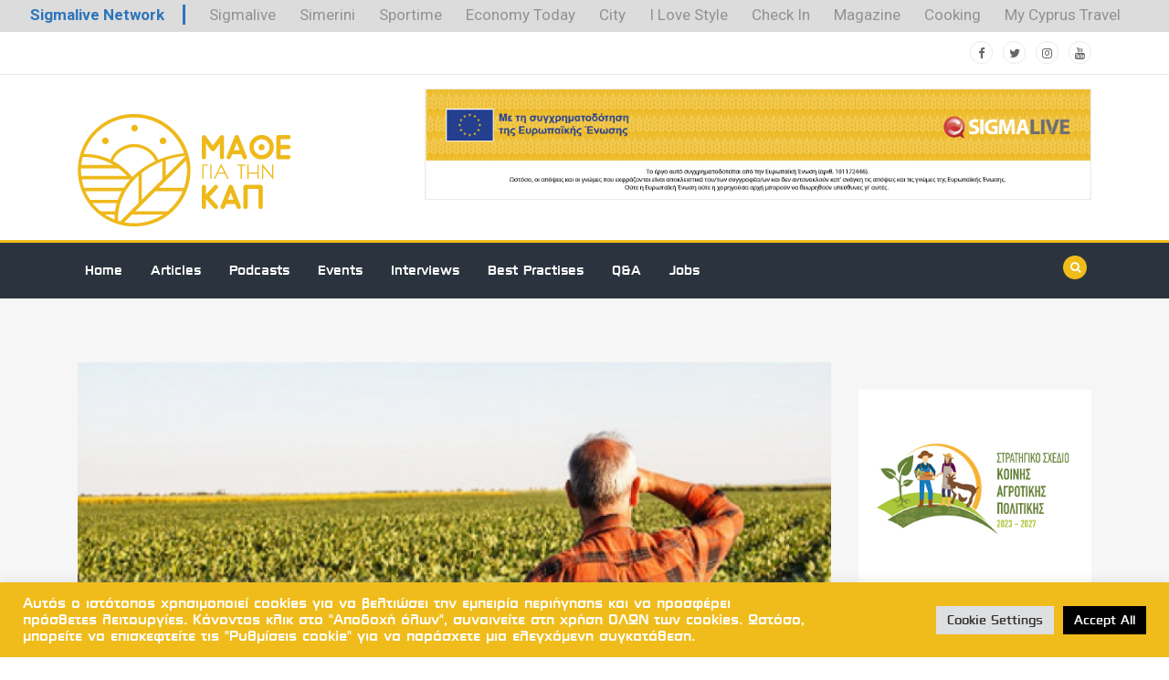

--- FILE ---
content_type: text/html; charset=UTF-8
request_url: https://portal.learnaboutcap.com/%CE%B5%CE%BA%CF%84%CE%B1%CF%81%CE%B9%CE%BA%CE%AD%CF%82-%CE%BA%CE%B5%CF%86%CE%B1%CE%BB%CE%B9%CE%BA%CE%AD%CF%82-%CE%B5%CF%80%CE%B9%CE%B4%CE%BF%CF%84%CE%AE%CF%83%CE%B5%CE%B9%CF%82-2023/
body_size: 21224
content:
<!doctype html>
<html lang="en-US">
<head>
	<meta charset="UTF-8">
	<meta name="viewport" content="width=device-width, initial-scale=1">
	<link rel="profile" href="https://gmpg.org/xfn/11">

	<meta name='robots' content='index, follow, max-image-preview:large, max-snippet:-1, max-video-preview:-1' />

	<!-- This site is optimized with the Yoast SEO plugin v21.7 - https://yoast.com/wordpress/plugins/seo/ -->
	<title>Εκταρικές-Κεφαλικές Επιδοτήσεις 2023 - Portal Learn CAP</title>
	<link rel="canonical" href="https://portal.learnaboutcap.com/εκταρικές-κεφαλικές-επιδοτήσεις-2023/" />
	<meta property="og:locale" content="en_US" />
	<meta property="og:type" content="article" />
	<meta property="og:title" content="Εκταρικές-Κεφαλικές Επιδοτήσεις 2023 - Portal Learn CAP" />
	<meta property="og:description" content="Ο Κυπριακός Οργανισμός Αγροτικών Πληρωμών (ΚΟΑΠ) ανακοινώνει ότι μέχρι αυτή την στιγμή 29/12/2023, και παρά τις δυσκολίες από την πρώτη εφαρμογή της Νέας Κοινής Αγροτικής Πολιτικής (ΚΑΠ) 2023 – 2027 υπάρχουν &hellip;" />
	<meta property="og:url" content="https://portal.learnaboutcap.com/εκταρικές-κεφαλικές-επιδοτήσεις-2023/" />
	<meta property="og:site_name" content="Portal Learn CAP" />
	<meta property="article:publisher" content="https://www.facebook.com/LearnAboutCap" />
	<meta property="article:published_time" content="2023-12-29T07:47:37+00:00" />
	<meta property="article:modified_time" content="2023-12-29T07:47:39+00:00" />
	<meta property="og:image" content="https://portal.learnaboutcap.com/wp-content/uploads/2023/12/CAP-825x550-Photos-for-Articles-3-copy.jpg" />
	<meta property="og:image:width" content="825" />
	<meta property="og:image:height" content="550" />
	<meta property="og:image:type" content="image/jpeg" />
	<meta name="author" content="Mary Ioannidou" />
	<meta name="twitter:card" content="summary_large_image" />
	<meta name="twitter:creator" content="@learnaboutcap" />
	<meta name="twitter:site" content="@learnaboutcap" />
	<meta name="twitter:label1" content="Written by" />
	<meta name="twitter:data1" content="Mary Ioannidou" />
	<meta name="twitter:label2" content="Est. reading time" />
	<meta name="twitter:data2" content="1 minute" />
	<script type="application/ld+json" class="yoast-schema-graph">{"@context":"https://schema.org","@graph":[{"@type":"Article","@id":"https://portal.learnaboutcap.com/%ce%b5%ce%ba%cf%84%ce%b1%cf%81%ce%b9%ce%ba%ce%ad%cf%82-%ce%ba%ce%b5%cf%86%ce%b1%ce%bb%ce%b9%ce%ba%ce%ad%cf%82-%ce%b5%cf%80%ce%b9%ce%b4%ce%bf%cf%84%ce%ae%cf%83%ce%b5%ce%b9%cf%82-2023/#article","isPartOf":{"@id":"https://portal.learnaboutcap.com/%ce%b5%ce%ba%cf%84%ce%b1%cf%81%ce%b9%ce%ba%ce%ad%cf%82-%ce%ba%ce%b5%cf%86%ce%b1%ce%bb%ce%b9%ce%ba%ce%ad%cf%82-%ce%b5%cf%80%ce%b9%ce%b4%ce%bf%cf%84%ce%ae%cf%83%ce%b5%ce%b9%cf%82-2023/"},"author":{"name":"Mary Ioannidou","@id":"https://portal.learnaboutcap.com/#/schema/person/e8260130e7a79f90b213d8a5fc5b69cb"},"headline":"Εκταρικές-Κεφαλικές Επιδοτήσεις 2023","datePublished":"2023-12-29T07:47:37+00:00","dateModified":"2023-12-29T07:47:39+00:00","mainEntityOfPage":{"@id":"https://portal.learnaboutcap.com/%ce%b5%ce%ba%cf%84%ce%b1%cf%81%ce%b9%ce%ba%ce%ad%cf%82-%ce%ba%ce%b5%cf%86%ce%b1%ce%bb%ce%b9%ce%ba%ce%ad%cf%82-%ce%b5%cf%80%ce%b9%ce%b4%ce%bf%cf%84%ce%ae%cf%83%ce%b5%ce%b9%cf%82-2023/"},"wordCount":1,"publisher":{"@id":"https://portal.learnaboutcap.com/#organization"},"image":{"@id":"https://portal.learnaboutcap.com/%ce%b5%ce%ba%cf%84%ce%b1%cf%81%ce%b9%ce%ba%ce%ad%cf%82-%ce%ba%ce%b5%cf%86%ce%b1%ce%bb%ce%b9%ce%ba%ce%ad%cf%82-%ce%b5%cf%80%ce%b9%ce%b4%ce%bf%cf%84%ce%ae%cf%83%ce%b5%ce%b9%cf%82-2023/#primaryimage"},"thumbnailUrl":"https://portal.learnaboutcap.com/wp-content/uploads/2023/12/CAP-825x550-Photos-for-Articles-3-copy.jpg","articleSection":["Articles"],"inLanguage":"en-US"},{"@type":"WebPage","@id":"https://portal.learnaboutcap.com/%ce%b5%ce%ba%cf%84%ce%b1%cf%81%ce%b9%ce%ba%ce%ad%cf%82-%ce%ba%ce%b5%cf%86%ce%b1%ce%bb%ce%b9%ce%ba%ce%ad%cf%82-%ce%b5%cf%80%ce%b9%ce%b4%ce%bf%cf%84%ce%ae%cf%83%ce%b5%ce%b9%cf%82-2023/","url":"https://portal.learnaboutcap.com/%ce%b5%ce%ba%cf%84%ce%b1%cf%81%ce%b9%ce%ba%ce%ad%cf%82-%ce%ba%ce%b5%cf%86%ce%b1%ce%bb%ce%b9%ce%ba%ce%ad%cf%82-%ce%b5%cf%80%ce%b9%ce%b4%ce%bf%cf%84%ce%ae%cf%83%ce%b5%ce%b9%cf%82-2023/","name":"Εκταρικές-Κεφαλικές Επιδοτήσεις 2023 - Portal Learn CAP","isPartOf":{"@id":"https://portal.learnaboutcap.com/#website"},"primaryImageOfPage":{"@id":"https://portal.learnaboutcap.com/%ce%b5%ce%ba%cf%84%ce%b1%cf%81%ce%b9%ce%ba%ce%ad%cf%82-%ce%ba%ce%b5%cf%86%ce%b1%ce%bb%ce%b9%ce%ba%ce%ad%cf%82-%ce%b5%cf%80%ce%b9%ce%b4%ce%bf%cf%84%ce%ae%cf%83%ce%b5%ce%b9%cf%82-2023/#primaryimage"},"image":{"@id":"https://portal.learnaboutcap.com/%ce%b5%ce%ba%cf%84%ce%b1%cf%81%ce%b9%ce%ba%ce%ad%cf%82-%ce%ba%ce%b5%cf%86%ce%b1%ce%bb%ce%b9%ce%ba%ce%ad%cf%82-%ce%b5%cf%80%ce%b9%ce%b4%ce%bf%cf%84%ce%ae%cf%83%ce%b5%ce%b9%cf%82-2023/#primaryimage"},"thumbnailUrl":"https://portal.learnaboutcap.com/wp-content/uploads/2023/12/CAP-825x550-Photos-for-Articles-3-copy.jpg","datePublished":"2023-12-29T07:47:37+00:00","dateModified":"2023-12-29T07:47:39+00:00","breadcrumb":{"@id":"https://portal.learnaboutcap.com/%ce%b5%ce%ba%cf%84%ce%b1%cf%81%ce%b9%ce%ba%ce%ad%cf%82-%ce%ba%ce%b5%cf%86%ce%b1%ce%bb%ce%b9%ce%ba%ce%ad%cf%82-%ce%b5%cf%80%ce%b9%ce%b4%ce%bf%cf%84%ce%ae%cf%83%ce%b5%ce%b9%cf%82-2023/#breadcrumb"},"inLanguage":"en-US","potentialAction":[{"@type":"ReadAction","target":["https://portal.learnaboutcap.com/%ce%b5%ce%ba%cf%84%ce%b1%cf%81%ce%b9%ce%ba%ce%ad%cf%82-%ce%ba%ce%b5%cf%86%ce%b1%ce%bb%ce%b9%ce%ba%ce%ad%cf%82-%ce%b5%cf%80%ce%b9%ce%b4%ce%bf%cf%84%ce%ae%cf%83%ce%b5%ce%b9%cf%82-2023/"]}]},{"@type":"ImageObject","inLanguage":"en-US","@id":"https://portal.learnaboutcap.com/%ce%b5%ce%ba%cf%84%ce%b1%cf%81%ce%b9%ce%ba%ce%ad%cf%82-%ce%ba%ce%b5%cf%86%ce%b1%ce%bb%ce%b9%ce%ba%ce%ad%cf%82-%ce%b5%cf%80%ce%b9%ce%b4%ce%bf%cf%84%ce%ae%cf%83%ce%b5%ce%b9%cf%82-2023/#primaryimage","url":"https://portal.learnaboutcap.com/wp-content/uploads/2023/12/CAP-825x550-Photos-for-Articles-3-copy.jpg","contentUrl":"https://portal.learnaboutcap.com/wp-content/uploads/2023/12/CAP-825x550-Photos-for-Articles-3-copy.jpg","width":825,"height":550},{"@type":"BreadcrumbList","@id":"https://portal.learnaboutcap.com/%ce%b5%ce%ba%cf%84%ce%b1%cf%81%ce%b9%ce%ba%ce%ad%cf%82-%ce%ba%ce%b5%cf%86%ce%b1%ce%bb%ce%b9%ce%ba%ce%ad%cf%82-%ce%b5%cf%80%ce%b9%ce%b4%ce%bf%cf%84%ce%ae%cf%83%ce%b5%ce%b9%cf%82-2023/#breadcrumb","itemListElement":[{"@type":"ListItem","position":1,"name":"Home","item":"https://portal.learnaboutcap.com/"},{"@type":"ListItem","position":2,"name":"Εκταρικές-Κεφαλικές Επιδοτήσεις 2023"}]},{"@type":"WebSite","@id":"https://portal.learnaboutcap.com/#website","url":"https://portal.learnaboutcap.com/","name":"Portal Learn CAP","description":"Portal Learn CAP","publisher":{"@id":"https://portal.learnaboutcap.com/#organization"},"potentialAction":[{"@type":"SearchAction","target":{"@type":"EntryPoint","urlTemplate":"https://portal.learnaboutcap.com/?s={search_term_string}"},"query-input":"required name=search_term_string"}],"inLanguage":"en-US"},{"@type":"Organization","@id":"https://portal.learnaboutcap.com/#organization","name":"Portal Learn CAP","url":"https://portal.learnaboutcap.com/","logo":{"@type":"ImageObject","inLanguage":"en-US","@id":"https://portal.learnaboutcap.com/#/schema/logo/image/","url":"https://portal.learnaboutcap.com/wp-content/uploads/2024/11/thumbnail.png","contentUrl":"https://portal.learnaboutcap.com/wp-content/uploads/2024/11/thumbnail.png","width":234,"height":123,"caption":"Portal Learn CAP"},"image":{"@id":"https://portal.learnaboutcap.com/#/schema/logo/image/"},"sameAs":["https://www.facebook.com/LearnAboutCap","https://twitter.com/learnaboutcap"]},{"@type":"Person","@id":"https://portal.learnaboutcap.com/#/schema/person/e8260130e7a79f90b213d8a5fc5b69cb","name":"Mary Ioannidou","image":{"@type":"ImageObject","inLanguage":"en-US","@id":"https://portal.learnaboutcap.com/#/schema/person/image/","url":"https://secure.gravatar.com/avatar/3f222b90965f066258081506affe19a32e8a232e8cdb7311cf0e2c3b9a1c85b3?s=96&d=mm&r=g","contentUrl":"https://secure.gravatar.com/avatar/3f222b90965f066258081506affe19a32e8a232e8cdb7311cf0e2c3b9a1c85b3?s=96&d=mm&r=g","caption":"Mary Ioannidou"},"url":"https://portal.learnaboutcap.com/author/ioannidoum/"}]}</script>
	<!-- / Yoast SEO plugin. -->


<link rel='dns-prefetch' href='//fonts.googleapis.com' />
<link rel="alternate" type="application/rss+xml" title="Portal Learn CAP &raquo; Feed" href="https://portal.learnaboutcap.com/feed/" />
<link rel="alternate" type="application/rss+xml" title="Portal Learn CAP &raquo; Comments Feed" href="https://portal.learnaboutcap.com/comments/feed/" />
<link rel="alternate" type="text/calendar" title="Portal Learn CAP &raquo; iCal Feed" href="https://portal.learnaboutcap.com/events/?ical=1" />
<link rel="alternate" type="application/rss+xml" title="Portal Learn CAP &raquo; Εκταρικές-Κεφαλικές Επιδοτήσεις 2023 Comments Feed" href="https://portal.learnaboutcap.com/%ce%b5%ce%ba%cf%84%ce%b1%cf%81%ce%b9%ce%ba%ce%ad%cf%82-%ce%ba%ce%b5%cf%86%ce%b1%ce%bb%ce%b9%ce%ba%ce%ad%cf%82-%ce%b5%cf%80%ce%b9%ce%b4%ce%bf%cf%84%ce%ae%cf%83%ce%b5%ce%b9%cf%82-2023/feed/" />
<link rel="alternate" title="oEmbed (JSON)" type="application/json+oembed" href="https://portal.learnaboutcap.com/wp-json/oembed/1.0/embed?url=https%3A%2F%2Fportal.learnaboutcap.com%2F%25ce%25b5%25ce%25ba%25cf%2584%25ce%25b1%25cf%2581%25ce%25b9%25ce%25ba%25ce%25ad%25cf%2582-%25ce%25ba%25ce%25b5%25cf%2586%25ce%25b1%25ce%25bb%25ce%25b9%25ce%25ba%25ce%25ad%25cf%2582-%25ce%25b5%25cf%2580%25ce%25b9%25ce%25b4%25ce%25bf%25cf%2584%25ce%25ae%25cf%2583%25ce%25b5%25ce%25b9%25cf%2582-2023%2F" />
<link rel="alternate" title="oEmbed (XML)" type="text/xml+oembed" href="https://portal.learnaboutcap.com/wp-json/oembed/1.0/embed?url=https%3A%2F%2Fportal.learnaboutcap.com%2F%25ce%25b5%25ce%25ba%25cf%2584%25ce%25b1%25cf%2581%25ce%25b9%25ce%25ba%25ce%25ad%25cf%2582-%25ce%25ba%25ce%25b5%25cf%2586%25ce%25b1%25ce%25bb%25ce%25b9%25ce%25ba%25ce%25ad%25cf%2582-%25ce%25b5%25cf%2580%25ce%25b9%25ce%25b4%25ce%25bf%25cf%2584%25ce%25ae%25cf%2583%25ce%25b5%25ce%25b9%25cf%2582-2023%2F&#038;format=xml" />
<style id='wp-img-auto-sizes-contain-inline-css' type='text/css'>
img:is([sizes=auto i],[sizes^="auto," i]){contain-intrinsic-size:3000px 1500px}
/*# sourceURL=wp-img-auto-sizes-contain-inline-css */
</style>
<style id='wp-emoji-styles-inline-css' type='text/css'>

	img.wp-smiley, img.emoji {
		display: inline !important;
		border: none !important;
		box-shadow: none !important;
		height: 1em !important;
		width: 1em !important;
		margin: 0 0.07em !important;
		vertical-align: -0.1em !important;
		background: none !important;
		padding: 0 !important;
	}
/*# sourceURL=wp-emoji-styles-inline-css */
</style>
<link rel='stylesheet' id='wp-block-library-css' href='https://portal.learnaboutcap.com/wp-includes/css/dist/block-library/style.min.css?ver=6.9' type='text/css' media='all' />
<style id='global-styles-inline-css' type='text/css'>
:root{--wp--preset--aspect-ratio--square: 1;--wp--preset--aspect-ratio--4-3: 4/3;--wp--preset--aspect-ratio--3-4: 3/4;--wp--preset--aspect-ratio--3-2: 3/2;--wp--preset--aspect-ratio--2-3: 2/3;--wp--preset--aspect-ratio--16-9: 16/9;--wp--preset--aspect-ratio--9-16: 9/16;--wp--preset--color--black: #000000;--wp--preset--color--cyan-bluish-gray: #abb8c3;--wp--preset--color--white: #ffffff;--wp--preset--color--pale-pink: #f78da7;--wp--preset--color--vivid-red: #cf2e2e;--wp--preset--color--luminous-vivid-orange: #ff6900;--wp--preset--color--luminous-vivid-amber: #fcb900;--wp--preset--color--light-green-cyan: #7bdcb5;--wp--preset--color--vivid-green-cyan: #00d084;--wp--preset--color--pale-cyan-blue: #8ed1fc;--wp--preset--color--vivid-cyan-blue: #0693e3;--wp--preset--color--vivid-purple: #9b51e0;--wp--preset--gradient--vivid-cyan-blue-to-vivid-purple: linear-gradient(135deg,rgb(6,147,227) 0%,rgb(155,81,224) 100%);--wp--preset--gradient--light-green-cyan-to-vivid-green-cyan: linear-gradient(135deg,rgb(122,220,180) 0%,rgb(0,208,130) 100%);--wp--preset--gradient--luminous-vivid-amber-to-luminous-vivid-orange: linear-gradient(135deg,rgb(252,185,0) 0%,rgb(255,105,0) 100%);--wp--preset--gradient--luminous-vivid-orange-to-vivid-red: linear-gradient(135deg,rgb(255,105,0) 0%,rgb(207,46,46) 100%);--wp--preset--gradient--very-light-gray-to-cyan-bluish-gray: linear-gradient(135deg,rgb(238,238,238) 0%,rgb(169,184,195) 100%);--wp--preset--gradient--cool-to-warm-spectrum: linear-gradient(135deg,rgb(74,234,220) 0%,rgb(151,120,209) 20%,rgb(207,42,186) 40%,rgb(238,44,130) 60%,rgb(251,105,98) 80%,rgb(254,248,76) 100%);--wp--preset--gradient--blush-light-purple: linear-gradient(135deg,rgb(255,206,236) 0%,rgb(152,150,240) 100%);--wp--preset--gradient--blush-bordeaux: linear-gradient(135deg,rgb(254,205,165) 0%,rgb(254,45,45) 50%,rgb(107,0,62) 100%);--wp--preset--gradient--luminous-dusk: linear-gradient(135deg,rgb(255,203,112) 0%,rgb(199,81,192) 50%,rgb(65,88,208) 100%);--wp--preset--gradient--pale-ocean: linear-gradient(135deg,rgb(255,245,203) 0%,rgb(182,227,212) 50%,rgb(51,167,181) 100%);--wp--preset--gradient--electric-grass: linear-gradient(135deg,rgb(202,248,128) 0%,rgb(113,206,126) 100%);--wp--preset--gradient--midnight: linear-gradient(135deg,rgb(2,3,129) 0%,rgb(40,116,252) 100%);--wp--preset--font-size--small: 13px;--wp--preset--font-size--medium: 20px;--wp--preset--font-size--large: 36px;--wp--preset--font-size--x-large: 42px;--wp--preset--spacing--20: 0.44rem;--wp--preset--spacing--30: 0.67rem;--wp--preset--spacing--40: 1rem;--wp--preset--spacing--50: 1.5rem;--wp--preset--spacing--60: 2.25rem;--wp--preset--spacing--70: 3.38rem;--wp--preset--spacing--80: 5.06rem;--wp--preset--shadow--natural: 6px 6px 9px rgba(0, 0, 0, 0.2);--wp--preset--shadow--deep: 12px 12px 50px rgba(0, 0, 0, 0.4);--wp--preset--shadow--sharp: 6px 6px 0px rgba(0, 0, 0, 0.2);--wp--preset--shadow--outlined: 6px 6px 0px -3px rgb(255, 255, 255), 6px 6px rgb(0, 0, 0);--wp--preset--shadow--crisp: 6px 6px 0px rgb(0, 0, 0);}:where(.is-layout-flex){gap: 0.5em;}:where(.is-layout-grid){gap: 0.5em;}body .is-layout-flex{display: flex;}.is-layout-flex{flex-wrap: wrap;align-items: center;}.is-layout-flex > :is(*, div){margin: 0;}body .is-layout-grid{display: grid;}.is-layout-grid > :is(*, div){margin: 0;}:where(.wp-block-columns.is-layout-flex){gap: 2em;}:where(.wp-block-columns.is-layout-grid){gap: 2em;}:where(.wp-block-post-template.is-layout-flex){gap: 1.25em;}:where(.wp-block-post-template.is-layout-grid){gap: 1.25em;}.has-black-color{color: var(--wp--preset--color--black) !important;}.has-cyan-bluish-gray-color{color: var(--wp--preset--color--cyan-bluish-gray) !important;}.has-white-color{color: var(--wp--preset--color--white) !important;}.has-pale-pink-color{color: var(--wp--preset--color--pale-pink) !important;}.has-vivid-red-color{color: var(--wp--preset--color--vivid-red) !important;}.has-luminous-vivid-orange-color{color: var(--wp--preset--color--luminous-vivid-orange) !important;}.has-luminous-vivid-amber-color{color: var(--wp--preset--color--luminous-vivid-amber) !important;}.has-light-green-cyan-color{color: var(--wp--preset--color--light-green-cyan) !important;}.has-vivid-green-cyan-color{color: var(--wp--preset--color--vivid-green-cyan) !important;}.has-pale-cyan-blue-color{color: var(--wp--preset--color--pale-cyan-blue) !important;}.has-vivid-cyan-blue-color{color: var(--wp--preset--color--vivid-cyan-blue) !important;}.has-vivid-purple-color{color: var(--wp--preset--color--vivid-purple) !important;}.has-black-background-color{background-color: var(--wp--preset--color--black) !important;}.has-cyan-bluish-gray-background-color{background-color: var(--wp--preset--color--cyan-bluish-gray) !important;}.has-white-background-color{background-color: var(--wp--preset--color--white) !important;}.has-pale-pink-background-color{background-color: var(--wp--preset--color--pale-pink) !important;}.has-vivid-red-background-color{background-color: var(--wp--preset--color--vivid-red) !important;}.has-luminous-vivid-orange-background-color{background-color: var(--wp--preset--color--luminous-vivid-orange) !important;}.has-luminous-vivid-amber-background-color{background-color: var(--wp--preset--color--luminous-vivid-amber) !important;}.has-light-green-cyan-background-color{background-color: var(--wp--preset--color--light-green-cyan) !important;}.has-vivid-green-cyan-background-color{background-color: var(--wp--preset--color--vivid-green-cyan) !important;}.has-pale-cyan-blue-background-color{background-color: var(--wp--preset--color--pale-cyan-blue) !important;}.has-vivid-cyan-blue-background-color{background-color: var(--wp--preset--color--vivid-cyan-blue) !important;}.has-vivid-purple-background-color{background-color: var(--wp--preset--color--vivid-purple) !important;}.has-black-border-color{border-color: var(--wp--preset--color--black) !important;}.has-cyan-bluish-gray-border-color{border-color: var(--wp--preset--color--cyan-bluish-gray) !important;}.has-white-border-color{border-color: var(--wp--preset--color--white) !important;}.has-pale-pink-border-color{border-color: var(--wp--preset--color--pale-pink) !important;}.has-vivid-red-border-color{border-color: var(--wp--preset--color--vivid-red) !important;}.has-luminous-vivid-orange-border-color{border-color: var(--wp--preset--color--luminous-vivid-orange) !important;}.has-luminous-vivid-amber-border-color{border-color: var(--wp--preset--color--luminous-vivid-amber) !important;}.has-light-green-cyan-border-color{border-color: var(--wp--preset--color--light-green-cyan) !important;}.has-vivid-green-cyan-border-color{border-color: var(--wp--preset--color--vivid-green-cyan) !important;}.has-pale-cyan-blue-border-color{border-color: var(--wp--preset--color--pale-cyan-blue) !important;}.has-vivid-cyan-blue-border-color{border-color: var(--wp--preset--color--vivid-cyan-blue) !important;}.has-vivid-purple-border-color{border-color: var(--wp--preset--color--vivid-purple) !important;}.has-vivid-cyan-blue-to-vivid-purple-gradient-background{background: var(--wp--preset--gradient--vivid-cyan-blue-to-vivid-purple) !important;}.has-light-green-cyan-to-vivid-green-cyan-gradient-background{background: var(--wp--preset--gradient--light-green-cyan-to-vivid-green-cyan) !important;}.has-luminous-vivid-amber-to-luminous-vivid-orange-gradient-background{background: var(--wp--preset--gradient--luminous-vivid-amber-to-luminous-vivid-orange) !important;}.has-luminous-vivid-orange-to-vivid-red-gradient-background{background: var(--wp--preset--gradient--luminous-vivid-orange-to-vivid-red) !important;}.has-very-light-gray-to-cyan-bluish-gray-gradient-background{background: var(--wp--preset--gradient--very-light-gray-to-cyan-bluish-gray) !important;}.has-cool-to-warm-spectrum-gradient-background{background: var(--wp--preset--gradient--cool-to-warm-spectrum) !important;}.has-blush-light-purple-gradient-background{background: var(--wp--preset--gradient--blush-light-purple) !important;}.has-blush-bordeaux-gradient-background{background: var(--wp--preset--gradient--blush-bordeaux) !important;}.has-luminous-dusk-gradient-background{background: var(--wp--preset--gradient--luminous-dusk) !important;}.has-pale-ocean-gradient-background{background: var(--wp--preset--gradient--pale-ocean) !important;}.has-electric-grass-gradient-background{background: var(--wp--preset--gradient--electric-grass) !important;}.has-midnight-gradient-background{background: var(--wp--preset--gradient--midnight) !important;}.has-small-font-size{font-size: var(--wp--preset--font-size--small) !important;}.has-medium-font-size{font-size: var(--wp--preset--font-size--medium) !important;}.has-large-font-size{font-size: var(--wp--preset--font-size--large) !important;}.has-x-large-font-size{font-size: var(--wp--preset--font-size--x-large) !important;}
/*# sourceURL=global-styles-inline-css */
</style>

<style id='classic-theme-styles-inline-css' type='text/css'>
/*! This file is auto-generated */
.wp-block-button__link{color:#fff;background-color:#32373c;border-radius:9999px;box-shadow:none;text-decoration:none;padding:calc(.667em + 2px) calc(1.333em + 2px);font-size:1.125em}.wp-block-file__button{background:#32373c;color:#fff;text-decoration:none}
/*# sourceURL=/wp-includes/css/classic-themes.min.css */
</style>
<link rel='stylesheet' id='contact-form-7-css' href='https://portal.learnaboutcap.com/wp-content/plugins/contact-form-7/includes/css/styles.css?ver=5.8.5' type='text/css' media='all' />
<link rel='stylesheet' id='cookie-law-info-css' href='https://portal.learnaboutcap.com/wp-content/plugins/cookie-law-info/legacy/public/css/cookie-law-info-public.css?ver=3.1.4' type='text/css' media='all' />
<link rel='stylesheet' id='cookie-law-info-gdpr-css' href='https://portal.learnaboutcap.com/wp-content/plugins/cookie-law-info/legacy/public/css/cookie-law-info-gdpr.css?ver=3.1.4' type='text/css' media='all' />
<link rel='stylesheet' id='gutenbee-animations-css' href='https://portal.learnaboutcap.com/wp-content/plugins/gutenbee/build/gutenbee.animations.css?ver=2.17.2' type='text/css' media='all' />
<link rel='stylesheet' id='simple-job-board-google-fonts-css' href='https://fonts.googleapis.com/css?family=Roboto%3A100%2C100i%2C300%2C300i%2C400%2C400i%2C500%2C500i%2C700%2C700i%2C900%2C900i&#038;ver=2.10.7' type='text/css' media='all' />
<link rel='stylesheet' id='sjb-fontawesome-css' href='https://portal.learnaboutcap.com/wp-content/plugins/simple-job-board/includes/css/font-awesome.min.css?ver=5.15.4' type='text/css' media='all' />
<link rel='stylesheet' id='simple-job-board-jquery-ui-css' href='https://portal.learnaboutcap.com/wp-content/plugins/simple-job-board/public/css/jquery-ui.css?ver=1.12.1' type='text/css' media='all' />
<link rel='stylesheet' id='simple-job-board-frontend-css' href='https://portal.learnaboutcap.com/wp-content/plugins/simple-job-board/public/css/simple-job-board-public.css?ver=3.0.0' type='text/css' media='all' />
<link rel='stylesheet' id='widgetopts-styles-css' href='https://portal.learnaboutcap.com/wp-content/plugins/widget-options/assets/css/widget-options.css' type='text/css' media='all' />
<link rel='stylesheet' id='wppa_style-css' href='https://portal.learnaboutcap.com/wp-content/plugins/wp-photo-album-plus-xsaw-gu/wppa-style.css?ver=240826-120940' type='text/css' media='all' />
<style id='wppa_style-inline-css' type='text/css'>

.wppa-box {	border-style: solid; border-width:1px;border-radius:6px; -moz-border-radius:6px;margin-bottom:8px;background-color:#eeeeee;border-color:#cccccc; }
.wppa-mini-box { border-style: solid; border-width:1px;border-radius:2px;border-color:#cccccc; }
.wppa-cover-box {  }
.wppa-cover-text-frame {  }
.wppa-box-text {  }
.wppa-box-text, .wppa-box-text-nocolor { font-weight:normal; }
.wppa-thumb-text { font-weight:normal; }
.wppa-nav-text { font-weight:normal; }
.wppa-img { background-color:#eeeeee; }
.wppa-title { font-weight:bold; }
.wppa-fulldesc { font-weight:normal; }
.wppa-fulltitle { font-weight:normal; }
/*# sourceURL=wppa_style-inline-css */
</style>
<link rel='stylesheet' id='google-font-css' href='https://fonts.googleapis.com/css?family=Roboto%3A300%2C400%2C500%2C700&#038;ver=6.9' type='text/css' media='all' />
<link rel='stylesheet' id='google-font-section-title-css' href='https://fonts.googleapis.com/css?family=Roboto%3A300%2C400%2C500%2C700&#038;ver=6.9' type='text/css' media='all' />
<link rel='stylesheet' id='google-font-section-description-css' href='https://fonts.googleapis.com/css?family=Roboto%3A300%2C400%2C500%2C700&#038;ver=6.9' type='text/css' media='all' />
<link rel='stylesheet' id='bootstrap-css' href='https://portal.learnaboutcap.com/wp-content/themes/best-news/assets/css/bootstrap.css?ver=4.0.0' type='text/css' media='all' />
<link rel='stylesheet' id='animate-css' href='https://portal.learnaboutcap.com/wp-content/themes/best-news/assets/css/animate.css?ver=1.0.0' type='text/css' media='all' />
<link rel='stylesheet' id='font-awesome-css' href='https://portal.learnaboutcap.com/wp-content/themes/best-news/assets/css/font-awesome.css?ver=4.7.0' type='text/css' media='all' />
<link rel='stylesheet' id='jquery-fancybox-css' href='https://portal.learnaboutcap.com/wp-content/themes/best-news/assets/css/jquery.fancybox.css?ver=1.0.0' type='text/css' media='all' />
<link rel='stylesheet' id='magnific-popup-css' href='https://portal.learnaboutcap.com/wp-content/themes/best-news/assets/css/magnific-popup.css?ver=1.0.0' type='text/css' media='all' />
<link rel='stylesheet' id='slicknav-css' href='https://portal.learnaboutcap.com/wp-content/themes/best-news/assets/css/slicknav.css?ver=1.0.10' type='text/css' media='all' />
<link rel='stylesheet' id='owl-carousel-css' href='https://portal.learnaboutcap.com/wp-content/themes/best-news/assets/css/owl-carousel.css?ver=2.2.1' type='text/css' media='all' />
<link rel='stylesheet' id='best-news-reset-css' href='https://portal.learnaboutcap.com/wp-content/themes/best-news/assets/css/reset.css?ver=1.0.0' type='text/css' media='all' />
<link rel='stylesheet' id='best-news-style-css' href='https://portal.learnaboutcap.com/wp-content/themes/best-news/style.css?ver=6.9' type='text/css' media='all' />
<link rel='stylesheet' id='best-news-responsive-css' href='https://portal.learnaboutcap.com/wp-content/themes/best-news/assets/css/responsive.css?ver=1.0.0' type='text/css' media='all' />
<link rel='stylesheet' id='wp-block-paragraph-css' href='https://portal.learnaboutcap.com/wp-includes/blocks/paragraph/style.min.css?ver=6.9' type='text/css' media='all' />
<script type="text/javascript" src="https://portal.learnaboutcap.com/wp-includes/js/dist/hooks.min.js?ver=dd5603f07f9220ed27f1" id="wp-hooks-js"></script>
<script type="text/javascript" src="https://portal.learnaboutcap.com/wp-includes/js/dist/i18n.min.js?ver=c26c3dc7bed366793375" id="wp-i18n-js"></script>
<script type="text/javascript" id="wp-i18n-js-after">
/* <![CDATA[ */
wp.i18n.setLocaleData( { 'text direction\u0004ltr': [ 'ltr' ] } );
//# sourceURL=wp-i18n-js-after
/* ]]> */
</script>
<script type="text/javascript" src="https://portal.learnaboutcap.com/wp-content/plugins/wp-photo-album-plus-xsaw-gu/js/wppa-decls.js?ver=240826-120940" id="wppa-decls-js"></script>
<script type="text/javascript" src="https://portal.learnaboutcap.com/wp-includes/js/jquery/jquery.min.js?ver=3.7.1" id="jquery-core-js"></script>
<script type="text/javascript" src="https://portal.learnaboutcap.com/wp-includes/js/jquery/jquery-migrate.min.js?ver=3.4.1" id="jquery-migrate-js"></script>
<script type="text/javascript" src="https://portal.learnaboutcap.com/wp-includes/js/jquery/jquery.form.min.js?ver=4.3.0" id="jquery-form-js"></script>
<script type="text/javascript" src="https://portal.learnaboutcap.com/wp-includes/js/imagesloaded.min.js?ver=5.0.0" id="imagesloaded-js"></script>
<script type="text/javascript" src="https://portal.learnaboutcap.com/wp-includes/js/masonry.min.js?ver=4.2.2" id="masonry-js"></script>
<script type="text/javascript" src="https://portal.learnaboutcap.com/wp-includes/js/jquery/jquery.masonry.min.js?ver=3.1.2b" id="jquery-masonry-js"></script>
<script type="text/javascript" src="https://portal.learnaboutcap.com/wp-includes/js/jquery/ui/core.min.js?ver=1.13.3" id="jquery-ui-core-js"></script>
<script type="text/javascript" src="https://portal.learnaboutcap.com/wp-includes/js/jquery/ui/mouse.min.js?ver=1.13.3" id="jquery-ui-mouse-js"></script>
<script type="text/javascript" src="https://portal.learnaboutcap.com/wp-includes/js/jquery/ui/resizable.min.js?ver=1.13.3" id="jquery-ui-resizable-js"></script>
<script type="text/javascript" src="https://portal.learnaboutcap.com/wp-includes/js/jquery/ui/draggable.min.js?ver=1.13.3" id="jquery-ui-draggable-js"></script>
<script type="text/javascript" src="https://portal.learnaboutcap.com/wp-includes/js/jquery/ui/controlgroup.min.js?ver=1.13.3" id="jquery-ui-controlgroup-js"></script>
<script type="text/javascript" src="https://portal.learnaboutcap.com/wp-includes/js/jquery/ui/checkboxradio.min.js?ver=1.13.3" id="jquery-ui-checkboxradio-js"></script>
<script type="text/javascript" src="https://portal.learnaboutcap.com/wp-includes/js/jquery/ui/button.min.js?ver=1.13.3" id="jquery-ui-button-js"></script>
<script type="text/javascript" src="https://portal.learnaboutcap.com/wp-includes/js/jquery/ui/dialog.min.js?ver=1.13.3" id="jquery-ui-dialog-js"></script>
<script type="text/javascript" id="wppa-all-js-extra">
/* <![CDATA[ */
var wppaObj = {"restUrl":"https://portal.learnaboutcap.com/wp-json/","restNonce":"a5b562f33b"};
//# sourceURL=wppa-all-js-extra
/* ]]> */
</script>
<script type="text/javascript" src="https://portal.learnaboutcap.com/wp-content/plugins/wp-photo-album-plus-xsaw-gu/js/wppa-all.js?ver=240826-120940" id="wppa-all-js"></script>
<script type="text/javascript" src="https://portal.learnaboutcap.com/wp-content/plugins/wp-photo-album-plus-xsaw-gu/vendor/jquery-easing/jquery.easing.min.js?ver=8.8.03.003" id="nicescrollr-easing-min-js-js"></script>
<script type="text/javascript" id="cookie-law-info-js-extra">
/* <![CDATA[ */
var Cli_Data = {"nn_cookie_ids":[],"cookielist":[],"non_necessary_cookies":[],"ccpaEnabled":"","ccpaRegionBased":"","ccpaBarEnabled":"","strictlyEnabled":["necessary","obligatoire"],"ccpaType":"gdpr","js_blocking":"1","custom_integration":"","triggerDomRefresh":"","secure_cookies":""};
var cli_cookiebar_settings = {"animate_speed_hide":"500","animate_speed_show":"500","background":"#f0bc1c","border":"#b1a6a6c2","border_on":"","button_1_button_colour":"#61a229","button_1_button_hover":"#4e8221","button_1_link_colour":"#fff","button_1_as_button":"1","button_1_new_win":"","button_2_button_colour":"#333","button_2_button_hover":"#292929","button_2_link_colour":"#444","button_2_as_button":"","button_2_hidebar":"","button_3_button_colour":"#dedfe0","button_3_button_hover":"#b2b2b3","button_3_link_colour":"#333333","button_3_as_button":"1","button_3_new_win":"","button_4_button_colour":"#dedfe0","button_4_button_hover":"#b2b2b3","button_4_link_colour":"#333333","button_4_as_button":"1","button_7_button_colour":"#000000","button_7_button_hover":"#000000","button_7_link_colour":"#fff","button_7_as_button":"1","button_7_new_win":"","font_family":"inherit","header_fix":"","notify_animate_hide":"1","notify_animate_show":"","notify_div_id":"#cookie-law-info-bar","notify_position_horizontal":"right","notify_position_vertical":"bottom","scroll_close":"","scroll_close_reload":"","accept_close_reload":"","reject_close_reload":"","showagain_tab":"","showagain_background":"#fff","showagain_border":"#000","showagain_div_id":"#cookie-law-info-again","showagain_x_position":"100px","text":"#ffffff","show_once_yn":"","show_once":"10000","logging_on":"","as_popup":"","popup_overlay":"1","bar_heading_text":"","cookie_bar_as":"banner","popup_showagain_position":"bottom-right","widget_position":"left"};
var log_object = {"ajax_url":"https://portal.learnaboutcap.com/wp-admin/admin-ajax.php"};
//# sourceURL=cookie-law-info-js-extra
/* ]]> */
</script>
<script type="text/javascript" src="https://portal.learnaboutcap.com/wp-content/plugins/cookie-law-info/legacy/public/js/cookie-law-info-public.js?ver=3.1.4" id="cookie-law-info-js"></script>
<link rel="https://api.w.org/" href="https://portal.learnaboutcap.com/wp-json/" /><link rel="alternate" title="JSON" type="application/json" href="https://portal.learnaboutcap.com/wp-json/wp/v2/posts/1948" /><link rel="EditURI" type="application/rsd+xml" title="RSD" href="https://portal.learnaboutcap.com/xmlrpc.php?rsd" />
<meta name="generator" content="WordPress 6.9" />
<link rel='shortlink' href='https://portal.learnaboutcap.com/?p=1948' />
<!-- Global site tag (gtag.js) - Google Analytics -->
<script async src="https://www.googletagmanager.com/gtag/js?id=UA-213636587-1"></script>
<script>
  window.dataLayer = window.dataLayer || [];
  function gtag(){dataLayer.push(arguments);}
  gtag('js', new Date());

  gtag('config', 'UA-213636587-1');
</script>
            <style type="text/css">
                
            /* SJB Fonts */
                                .sjb-page {
                        font-family: "Roboto", sans-serif;
                    }
            
                /* Job Filters Background Color */
                .sjb-page .sjb-filters
                {
                    background-color: #f2f2f2;
                }
                                                    
                /* Listing & Detail Page Title Color */
                .sjb-page .list-data .v1 .job-info h4 a , 
                .sjb-page .list-data .v2 .job-info h4 a              
                {
                    color: #3b3a3c;
                }                
                                                    
                /* Job Detail Page Headings */
                .sjb-page .sjb-detail .list-data .v1 h3,
                .sjb-page .sjb-detail .list-data .v2 h3,
                .sjb-page .sjb-detail .list-data ul li::before,
                .sjb-page .sjb-detail .list-data .v1 .job-detail h3,
                .sjb-page .sjb-detail .list-data .v2 .job-detail h3,
                .sjb-page .sjb-archive-page .job-title,
                .sjb-page .job-features h3
                {
                    color: #88b500; 
                }
                                                    
                /* Fontawesome Icon Color */
                .sjb-page .list-data .v1 .job-type i,
                .sjb-page .list-data .v1 .job-location i,
                .sjb-page .list-data .v1 .job-date i,
                .sjb-page .list-data .v2 .job-type i,
                .sjb-page .list-data .v2 .job-location i,
                .sjb-page .list-data .v2 .job-date i,
                .sjb-page .sjb-detail .list-data .v2 .job-features .sjb-title-value h4 i,
                .sjb-listing .list-data .v2 .job-features .sjb-title-value h4 i
                {
                    color: #3b3a3c;
                }

                /* Fontawesome Text Color */
                .sjb-page .list-data .v1 .job-type,
                .sjb-page .list-data .v1 .job-location,
                .sjb-page .list-data .v1 .job-date,
                .sjb-page .list-data .v2 .job-type,
                .sjb-page .list-data .v2 .job-location,
                .sjb-page .list-data .v2 .job-date
                {
                    color: #2cb200;
                }
                                                    
                /* Job Filters-> All Buttons Background Color */
                .sjb-page .btn-primary,
                .sjb-page .btn-primary:hover,
                .sjb-page .btn-primary:active:hover,
                .sjb-page .btn-primary:active:focus,
                .sjb-page .sjb-detail .jobpost-form .file div,                
                .sjb-page .sjb-detail .jobpost-form .file:hover div
                {
                    background-color: #88b500 !important;
                    color: #fff !important;
                }
                
                .sjb-page .sjb-listing a.sjb_view_more_btn,
                .sjb-page .sjb-listing a.sjb_view_less_btn
                {
                    
                    color: #88b500 !important;
                }

                /* Pagination Text Color */
                /* Pagination Background Color */                
                .sjb-page .pagination li.list-item span.current,
                .sjb-page .pagination li.list-item a:hover, 
                .sjb-page .pagination li.list-item span.current:hover
                {
                    background: #5c9600;
                    border-color: #5c9600;                    
                    color: #fff;
                }
                                                    
            </style>        
            <meta name="tec-api-version" content="v1"><meta name="tec-api-origin" content="https://portal.learnaboutcap.com"><link rel="alternate" href="https://portal.learnaboutcap.com/wp-json/tribe/events/v1/" /><link rel="pingback" href="https://portal.learnaboutcap.com/xmlrpc.php">	<style type="text/css">
			.template-preloader-rapper {
			background:#f0bc1c;
		}

		.meta span i{
			color:#f0bc1c;
		}

		.meta span a:hover{
			color:#f0bc1c;
		}

		.meta .date i {
			color: #f0bc1c;
		}
		.fa-tags:before {
			color: #f0bc1c !important;
		}

		.breadcrumbs ul li.active a {
			color: #f0bc1c;
		}

		.breadcrumbs ul li a:hover{
			color:#f0bc1c;
		}

		.newsletter {
			background: #f0bc1c;
		}

		.cat-title {
			border-bottom: 2px solid #f0bc1c;
		}

		.cat-title span{
			background:#f0bc1c;
		}

		#scrollUp {
			background: #f0bc1c;
		}

		.slicknav_btn {
			background: #f0bc1c;
		}

		.date-time li i {
			color: #f0bc1c;
		}

		.header-social li:hover a{
			background:#f0bc1c;
		}

		.logo .text-logo span {
			color: #f0bc1c;
		}

		.main-menu {
			border-top: 3px solid #f0bc1c;
		}

		.main-menu .nav .dropdown {
			border-top: 2px solid #f0bc1c;
		}
		.main-menu .nav li.active a, 
		.main-menu .nav li:hover a,
		.main-menu .nav li .dropdown li a:hover,
		.main-menu .nav .dropdown li .dropdown li:hover,
		.main-menu .nav li.active a{
			background:#f0bc1c;

		}


		.main-menu .mega-menu .content h2:hover a {
			color:#f0bc1c;
		}

		.main-menu .nav li.mega-menu .author a:hover,
		.main-menu .nav li.mega-menu .content .title-small a:hover{
			color:#f0bc1c;
		}

		.header .search-form .icon {
			background: #f0bc1c;
		}

		.header .search-form .form a{
			color: #f0bc1c;
		}

		.news-ticker .ticker-title h4 {
			background: #f0bc1c;
		}

		.news-ticker .owl-controls .owl-nav div:hover{
			background:#f0bc1c;
		}

		.main-slider .slider-content .category,
		.main-slider .slider-content .post-categories li a {
			background: #f0bc1c;
		}

		.main-slider .slider-text h2:hover a{
			color:#f0bc1c;
		}

		.main-slider .owl-controls .owl-nav div:hover{
			background:#f0bc1c;
		}

		.special-news .title:before{
			background:#f0bc1c;
		}
		.special-news .title span{
			color:#f0bc1c;
		}

		.special-news .single-news a:hover{
			color:#f0bc1c;
		}

		.news-style1 .title-medium a:hover{
			color:#f0bc1c;
		}

		.news-tabs .title-medium a:hover{
			color:#f0bc1c;
		}

		.news-tabs .content .button a{
			background:#f0bc1c;
		}

		.news-tabs .tab-others .title-small a:hover{
			color:#f0bc1c;
		}

		.video-news .news-head .play{
			background:#f0bc1c;
		}

		.video-news .news-head .play:hover{
			background:#fff;
			color:#f0bc1c;
		}

		.video-news .content .title-medium a:hover{
			color:#f0bc1c;
		}

		.video-news .single-carousel .title-medium a:hover{
			color:#f0bc1c;
		}

		.video-news .owl-dots .owl-dot:hover span,
		.video-news .owl-dots .owl-dot.active span{
			background:#f0bc1c;
		}

		.news-grid .content h2:hover a{
			color:#f0bc1c;
		}

		.news-column .title-medium a:hover{
			color:#f0bc1c;
		}

		.news-column .small-post .title-small:hover a{
			color:#f0bc1c;
		}

		.news-carousel .news-head .play{
			background:#f0bc1c;
		}

		.news-carousel .news-head .play:hover{
			color:#f0bc1c;
		}

		.news-carousel .single-carousel .title-medium a:hover{
			color:#f0bc1c;
		}

		.news-carousel .owl-controls .owl-nav div:hover{
			background:#f0bc1c;
		}

		.news-big .single-news.main .title-medium:hover a{
			color:#f0bc1c;
		}

		.news-column .title-medium a:hover{
			color:#f0bc1c;
		}

		.news-big .small-post .title-small:hover a{
			color:#f0bc1c;
		}

		.all-news-tabs .nav-main .nav-tabs {
			border-bottom: 2px solid #f0bc1c;
		}

		.all-news-tabs .nav-main .nav-tabs li a.active, 
		.all-news-tabs .nav-main .nav-tabs li a:hover {
			background: #f0bc1c;
		}

		.all-news-tabs .title-medium a:hover{
			color:#f0bc1c;
		}

		.all-news-tabs .content .button a{
			background:#f0bc1c;
		}

		.single-column .title:before{
			background:#f0bc1c;
		}

		.single-column .title span{
			color:#f0bc1c;
		}

		.single-column .single-news a:hover{
			color:#f0bc1c;
		}

		.news-style1.category .button .btn {
			background: #f0bc1c;
		}

		.news-style1.category .pagination li.active a,
		.news-style1.category .pagination li:hover a {
			background: #f0bc1c;
		}

		.meta-share .author img {
			border: 2px solid #f0bc1c;
		}

		.news-single .news-content blockquote {
			border-left: 5px solid #f0bc1c;
		}
		.news-single .news-content blockquote::before {
			color: #f0bc1c;
		}
		.single-news .content .button a {
			background: #f0bc1c;
		}

		.comments-form h2::before {
			background: #f0bc1c;
		}

		.comments-form .form .form-group input:hover,
		.comments-form .form .form-group textarea:hover{
			border-bottom-color:#f0bc1c;
		}

		.comments-form .form-group .btn {
			background: #f0bc1c;
		}

		.blog-sidebar .single-sidebar h2 i {
			background: #f0bc1c;
		}

		.blog-sidebar .single-sidebar ul li a i{
			color:#f0bc1c;
		}

		.blog-sidebar .post-tab .nav li a.active,
		.blog-sidebar .post-tab .nav li a:hover {
			background: #f0bc1c;
		}

		.blog-sidebar .post-tab .post-info a:hover{
			color:#f0bc1c;
		}

		.blog-sidebar .category ul li a:hover{
			color:#f0bc1c;
		}

		.blog-sidebar .tags ul li a:hover{
			background:#f0bc1c;
		}

		.error-page {
			background:#f0bc1c;
		}

		.error-page .btn:hover,
		.nav-links .page-numbers {
			color: #f0bc1c;
		}

		.footer .single-footer h3:before{
			background:#f0bc1c;
		}

		.footer .f-link ul li a:hover{
			color:#f0bc1c;
		}

		.footer .single-news h4 a:hover{
			color:#f0bc1c;
		}

		.footer .single-news .date i {
			color: #f0bc1c;
		}

		.footer .single-contact i {
			color: #f0bc1c;
		}
		.footer .f-contact p a:hover,
		.footer ul li a:hover {
			color:#f0bc1c;
		}

		.footer .social li a:hover {
			background:#f0bc1c;
			border-color:#f0bc1c;
		}

		.footer .copyright-content p a,
		.footer .copyright-content p{
			color:#f0bc1c;
		}


		#author,#email,#url{
			border: 1px solid #f0bc1c;
		}
		.form-submit input {
			background: #f0bc1c;
		}

		.form-submit input:hover{
			background:#f0bc1c;
		}
		.blog-sidebar .single-sidebar ul li a:before,
		#commentform p a{
			color:#f0bc1c;
		}

		.search-submit{
			background: #f0bc1c;
			border: 1px solid #f0bc1c;
		}
	
	/*Google Font family */
	
	
		
</style>
		<style type="text/css">
					.site-title a,
			.site-description {
				color: #8dc740;
			}
				</style>
		<link rel="icon" href="https://portal.learnaboutcap.com/wp-content/uploads/2024/11/thumbnail.png" sizes="32x32" />
<link rel="icon" href="https://portal.learnaboutcap.com/wp-content/uploads/2024/11/thumbnail.png" sizes="192x192" />
<link rel="apple-touch-icon" href="https://portal.learnaboutcap.com/wp-content/uploads/2024/11/thumbnail.png" />
<meta name="msapplication-TileImage" content="https://portal.learnaboutcap.com/wp-content/uploads/2024/11/thumbnail.png" />
		<style type="text/css" id="wp-custom-css">
			.network-strip{width:100%;background:#dcdcdc;}.network-top{padding:5px;text-align:center;}.network-top > *{margin-right:20px;}.network-top > *:last-child{margin-right:0;}.network-strip-network-text,.network-strip-item-text{display:inline-block;}.network-strip .network-strip-network-text a{display:block;color:rgb(46,117,187);font:600 17px/22px 'Roboto',sans-serif;border-right:3px solid rgb(46,117,187);padding-right:20px;}.network-strip .network-strip-item-text a{display:block;font:400 17px/22px 'Roboto',sans-serif;color:rgb(146,146,146);}@media only screen and (max-width:1230px){.network-top > *{margin-right:10px;}.network-strip .network-strip-network-text a{padding-right:10px;}}@media only screen and (max-width:1110px){.network-top > *{margin-right:5px;}.network-strip .network-strip-network-text a{padding-right:5px;font-size:1.5rem;}.network-strip .network-strip-item-text a{font-size:1.5rem;}}@media only screen and (max-width:950px){.network-strip{display:none;}}

.wpcf7 {
background: #24b34b;
padding: 15px 5px 5px 15px !important;
border: 2px solid #808080;
}

.wpcf7 input[type="text"],
.wpcf7 input[type="email"],
.wpcf7 textarea
{
    background-color: #fff;
    color: #000;
    width: 90%;
}

@font-face {
    font-family: 'PFGlobal-Regular';
    src: url('/wp-content/themes/best-news/assets/fonts/PFGlobal-Regular.ttf') format('truetype');
    /* Add more src lines for different formats if needed */
}

body {
    font-family: 'PFGlobal-Regular', sans-serif;
}
		</style>
		<link rel='stylesheet' id='cookie-law-info-table-css' href='https://portal.learnaboutcap.com/wp-content/plugins/cookie-law-info/legacy/public/css/cookie-law-info-table.css?ver=3.1.4' type='text/css' media='all' />
</head>

<body class="wp-singular post-template-default single single-post postid-1948 single-format-standard wp-custom-logo wp-theme-best-news tribe-no-js best-news">
<a class="skip-link screen-reader-text" href="#content">Skip to content</a>
<div id="content" class="site-content">
	<!-- preloader -->
			<div class="template-preloader-rapper">
			<div class="spinner">
				<div class="double-bounce1"></div>
				<div class="double-bounce2"></div>
			</div>
		</div>
		<!-- End preloader -->
	<!-- Start Header -->
	<header class="header">
		
		<div class="content" >
		  <div class="network-strip network-bottom">
  <div class="main--centered network-top">
    <div class="network-strip-network-text">
      <a href="http://www.sigmalivenetwork.com" target="_blank">Sigmalive Network</a>
    </div>
    <div class="network-strip-item-text">
      <a href="http://www.sigmalive.com/" target="_blank">Sigmalive</a>
    </div>
    <div class="network-strip-item-text">
      <a href="http://simerini.sigmalive.com/" target="_blank">Simerini</a>
    </div>
    <div class="network-strip-item-text">
      <a href="http://sportime.sigmalive.com" target="_blank">Sportime</a>
    </div>
    <div class="network-strip-item-text">
      <a href="https://economytoday.sigmalive.com" target="_blank">Economy Today</a>
    </div>
    <div class="network-strip-item-text">
      <a href="http://city.sigmalive.com" target="_blank">City</a>
    </div>
    <div class="network-strip-item-text">
      <a href="https://www.ilovestyle.com" target="_blank">I Love Style</a>
    </div>
    <div class="network-strip-item-text">
      <a href="https://www.checkincyprus.com" target="_blank">Check In</a>
    </div>
    <div class="network-strip-item-text">
      <a href="http://mag.sigmalive.com" target="_blank">Magazine</a>
    </div>
    <div class="network-strip-item-text">
      <a href="http://cooking.sigmalive.com" target="_blank">Cooking</a>
    </div>
    <div class="network-strip-item-text">
      <a href="https://mycyprustravel.com" target="_blank">My Cyprus Travel</a>
    </div>
    <div class="clear_both"></div>
  </div>
</div>
		</div>
		
		
		
		<!-- Start Topbar -->
					<div class="topbar">
				<div class="container">
					<div class="row">
						<div class="col-lg-8 col-12">
							<!-- Date Time -->
							<ul class="date-time">
																							</ul>
							<!--/ End Date Time -->
						</div>
													<div class="col-lg-4 col-12">
								<div class="top-right">
									<!-- Social -->
									<ul class="header-social">
										<li><a href="https://www.facebook.com/LearnAboutCap"><i class="fa fa-facebook"></i></a></li>
                                        <li><a href="https://twitter.com/learnaboutcap"><i class="fa fa-twitter"></i></a></li>
                                        <li><a href="https://www.instagram.com/learnaboutcap/"><i class="fa fa-instagram"></i></a></li>
                                        <li><a href="https://www.youtube.com/channel/UCgYThQf0b37egDhwdG_z6ew?"><i class="fa fa-youtube"></i></a></li>
									</ul>
									<!-- End Social -->
								</div>
							</div>
											</div>
				</div>
			</div>
				<!--/ End Topbar -->
		<!-- Header Inner -->
		<div class="header-inner">
			<div class="container">
				<div class="row">
					<div class="col-lg-4 col-md-12 col-12">
						<div class="logo">
							<div class="text-logo">
								<a href="https://portal.learnaboutcap.com/" class="custom-logo-link" rel="home"><img width="234" height="123" src="https://portal.learnaboutcap.com/wp-content/uploads/2024/11/thumbnail.png" class="custom-logo" alt="Portal Learn CAP" decoding="async" /></a>							</div>
						</div>
						
						<div class="mobile-nav"></div>
					</div>
											<div class="col-lg-8 col-md-12 col-12">
							<div class="advertise right">
														<a href="" target = "_blank"><img src="https://portal.learnaboutcap.com/wp-content/uploads/2024/11/1920x317.jpg" ></a>
							</div>
						</div>
									</div>
			</div>
		</div>
		<!--/ End Header Inner -->
		<!-- Main Menu -->
		<div class="main-menu">
			<div class="container">
				<div class="row">
					<div class="col-12">
						<!-- Main Menu -->
						<nav class="navbar navbar-expand-lg">
							<div class="navbar-collapse"><ul id="menu-primary" class="nav menu navbar-nav"><li itemscope="itemscope" itemtype="https://www.schema.org/SiteNavigationElement" id="menu-item-1103" class="menu-item menu-item-type-post_type menu-item-object-page menu-item-home nav-item menu-item-1103"><a title="Home" href="https://portal.learnaboutcap.com/" class="nav-link">Home</a></li>
<li itemscope="itemscope" itemtype="https://www.schema.org/SiteNavigationElement" id="menu-item-1097" class="menu-item menu-item-type-taxonomy menu-item-object-category current-post-ancestor current-menu-parent current-post-parent nav-item menu-item-1097"><a title="Articles" href="https://portal.learnaboutcap.com/category/articles/" class="nav-link">Articles</a></li>
<li itemscope="itemscope" itemtype="https://www.schema.org/SiteNavigationElement" id="menu-item-1799" class="menu-item menu-item-type-taxonomy menu-item-object-category nav-item menu-item-1799"><a title="Podcasts" href="https://portal.learnaboutcap.com/category/greener-podcasts/" class="nav-link">Podcasts</a></li>
<li itemscope="itemscope" itemtype="https://www.schema.org/SiteNavigationElement" id="menu-item-1101" class="menu-item menu-item-type-custom menu-item-object-custom nav-item menu-item-1101"><a title="Events" href="https://portal.learnaboutcap.com/events/" class="nav-link">Events</a></li>
<li itemscope="itemscope" itemtype="https://www.schema.org/SiteNavigationElement" id="menu-item-1098" class="menu-item menu-item-type-taxonomy menu-item-object-category nav-item menu-item-1098"><a title="Interviews" href="https://portal.learnaboutcap.com/category/interviews/" class="nav-link">Interviews</a></li>
<li itemscope="itemscope" itemtype="https://www.schema.org/SiteNavigationElement" id="menu-item-1130" class="menu-item menu-item-type-custom menu-item-object-custom nav-item menu-item-1130"><a title="Best Practises" target="_blank" href="https://www.facebook.com/groups/338100807854634" class="nav-link">Best Practises</a></li>
<li itemscope="itemscope" itemtype="https://www.schema.org/SiteNavigationElement" id="menu-item-1099" class="menu-item menu-item-type-taxonomy menu-item-object-category nav-item menu-item-1099"><a title="Q&amp;A" href="https://portal.learnaboutcap.com/category/qanda/" class="nav-link">Q&amp;A</a></li>
<li itemscope="itemscope" itemtype="https://www.schema.org/SiteNavigationElement" id="menu-item-1096" class="menu-item menu-item-type-post_type menu-item-object-page nav-item menu-item-1096"><a title="Jobs" href="https://portal.learnaboutcap.com/jobs/" class="nav-link">Jobs</a></li>
</ul></div>								
							</nav>
							<!--/ End Main Menu -->
							<!-- Search Form -->
							<div class="search-form">
								<a class="icon" href="#"><i class="fa fa-search"></i></a>
								<form method ="get" action="https://portal.learnaboutcap.com/" class="form">
									<input type="text" value="" name="s" id="s" placeholder="">
									<a href="#"><button type="submit"><i class="fa fa-search"></i></button></a>
								</form>
							</div>
							<!--/ End Search Form -->
						</div>
					</div>
				</div>
			</div>
			<!--/ End Main Menu -->
		</header>
		<!--/ End Header -->

				<!-- Breadcrumbs -->
		
		<!--/ End Breadcrumbs -->
		
		<!-- News Category -->

<section class="news-single section news-style1 category off-white">
	<div class="container">
		<div class="row">
			<div class="col-lg-9 col-12">
				<div class="single-news-inner">
	<article id="post-1948" class="post-1948 post type-post status-publish format-standard has-post-thumbnail hentry category-articles">
					<div class="image">
				<img width="825" height="550" src="https://portal.learnaboutcap.com/wp-content/uploads/2023/12/CAP-825x550-Photos-for-Articles-3-copy.jpg" class="attachment-post-thumbnail size-post-thumbnail wp-post-image" alt="" decoding="async" fetchpriority="high" />			</div>
				

		<div class="meta-share">
           <h1 class="title-medium"><a href="https://portal.learnaboutcap.com/%ce%b5%ce%ba%cf%84%ce%b1%cf%81%ce%b9%ce%ba%ce%ad%cf%82-%ce%ba%ce%b5%cf%86%ce%b1%ce%bb%ce%b9%ce%ba%ce%ad%cf%82-%ce%b5%cf%80%ce%b9%ce%b4%ce%bf%cf%84%ce%ae%cf%83%ce%b5%ce%b9%cf%82-2023/">Εκταρικές-Κεφαλικές Επιδοτήσεις 2023</a></h1>
			<div class="meta">
				<span class="date pr-2"><i class="fa fa-clock-o"></i>
					<span class="posted-on "><a href="https://portal.learnaboutcap.com/2023/12/" rel="bookmark"><time class="entry-date published updated" datetime="December 29, 2023">December 29, 2023</time></a></span>				</span>
				
											</div>
		</div>
	 
      <div class="news-content text-justify">
			
<p>Ο Κυπριακός Οργανισμός Αγροτικών Πληρωμών (ΚΟΑΠ) ανακοινώνει ότι μέχρι αυτή την στιγμή 29/12/2023, και παρά τις δυσκολίες από την πρώτη εφαρμογή της Νέας Κοινής Αγροτικής Πολιτικής (ΚΑΠ) 2023 – 2027 υπάρχουν οι πιο κάτω ενημερώσεις:</p>



<p>Α) Έχουν διεκπαιρεωθεί 24,877 αιτήσεις από το σύνολο 29894 αιτήσεων (83,22%) όσον αφορά τις εκταρικές επιδοτήσεις.</p>



<p>Β) Όσον αφορά τις Κεφαλικές επιδοτήσεις έχουν διεκπαιρεωθεί 814 αιτήσεις από τις 860 αιτήσεις (94,65%), ενώ οι υπόλοιπες βρίσκονται σε δείγμα ελέγχου Πολλαπλής Συμμόρφωσης (αιρεσημότητα) και θα διεκπαιρεωθούν αργότερα.</p>



<p>Γ) Όσον αφορά τις Κρατικές ενισχύσεις Αιγοπροβατοτροφίας έχει διεκπαιρεωθεί 100%.</p>



<p>Η προσπάθεια διεκπεραίωσής και των υπολοίπων αιτήσεων, συνεχίζεται απρόσκοπτα και πυρετωδώς. Για όσες αιτήσεις δεν παρουσιάζουν προβλήματα και πληρούν τα κριτήρια αναμένεται η διεκπεραίωση τις επόμενες μέρες.</p>



<p>Υπενθυμίζεται ότι με βάση την ευρωπαϊκή νομοθεσία οι πληρωμές επιτρέπεται να ξεκινήσουν τον μήνα Δεκέμβριο και να ολοκληρωθούν μέχρι τον Ιούνιο του επόμενου έτους.</p>
		</div>
		
	</article>
</div>
<section>
     
    <div class="related-posts">
        <div class="title-holder mb-4 cat-title">
            <h4><span>More Stories</span></h4>
        </div>
       
        <div class="row">
                            <div class="col-lg-4 col-md-4 col-sm-4">
                    <article id="post-2482" class="post-2482 post type-post status-publish format-standard has-post-thumbnail hentry category-articles">
                        <div class="card">
                            		<a class="post-thumbnail" href="https://portal.learnaboutcap.com/%ce%ba%ce%ac%cf%80%cf%89%cf%82-%ce%ad%cf%84%cf%83%ce%b9-%ce%ad%ce%bd%ce%b1-%cf%80%ce%b1%ce%b9%cf%87%ce%bd%ce%af%ce%b4%ce%b9-%ce%bc%ce%bd%ce%ae%ce%bc%ce%b7%cf%82-%ce%b3%ce%b9%ce%b1-%cf%84/" aria-hidden="true" tabindex="-1">
			<img width="730" height="411" src="https://portal.learnaboutcap.com/wp-content/uploads/2025/08/MemorycardLABEL1.pdf-1920-x-1080-px.png" class="attachment-best-news-thumbnail-8 size-best-news-thumbnail-8 wp-post-image" alt="«Κάπως έτσι»: Ένα παιχνίδι μνήμης για την ΚΑΠ – αλλιώς!" decoding="async" />		</a>
	                        </div>
                    </article>
                </div>
                            <div class="col-lg-4 col-md-4 col-sm-4">
                    <article id="post-2478" class="post-2478 post type-post status-publish format-standard has-post-thumbnail hentry category-articles">
                        <div class="card">
                            		<a class="post-thumbnail" href="https://portal.learnaboutcap.com/%ce%b4%ce%b7%ce%bb%cf%8e%cf%83%ce%b5%ce%b9%cf%82-%ce%b6%ce%b7%ce%bc%ce%b9%ce%ac%cf%82-%ce%b3%ce%b9%ce%b1-%ce%b5%cf%80%ce%b1%ce%bd%ce%b1%ce%b4%cf%81%ce%b1%cf%83%cf%84%ce%b7%cf%81%ce%b9%ce%bf%cf%80/" aria-hidden="true" tabindex="-1">
			<img width="730" height="383" src="https://portal.learnaboutcap.com/wp-content/uploads/2025/04/1200x630-6.jpg" class="attachment-best-news-thumbnail-8 size-best-news-thumbnail-8 wp-post-image" alt="Δηλώσεις Ζημιάς για επαναδραστηριοποίηση και αποκατάσταση των ζημιών που προκάλεσε η πυρκαγιά που ξέσπασε στις 23 Ιουλίου 2025 στην ημιορεινή Λεμεσό" decoding="async" />		</a>
	                        </div>
                    </article>
                </div>
                            <div class="col-lg-4 col-md-4 col-sm-4">
                    <article id="post-2476" class="post-2476 post type-post status-publish format-standard has-post-thumbnail hentry category-articles">
                        <div class="card">
                            		<a class="post-thumbnail" href="https://portal.learnaboutcap.com/%cf%83%cf%87%ce%ad%ce%b4%ce%b9%ce%bf-%ce%bf%ce%b9%ce%ba%ce%bf%ce%bd%ce%bf%ce%bc%ce%b9%ce%ba%ce%ae%cf%82-%ce%b5%ce%bd%ce%af%cf%83%cf%87%cf%85%cf%83%ce%b7%cf%82-%ce%b3%ce%b9%ce%b1-%ce%b5%ce%b3%ce%ba/" aria-hidden="true" tabindex="-1">
			<img width="730" height="383" src="https://portal.learnaboutcap.com/wp-content/uploads/2025/04/1200x630-12.jpg" class="attachment-best-news-thumbnail-8 size-best-news-thumbnail-8 wp-post-image" alt="Σχέδιο Οικονομικής Ενίσχυσης για Εγκλωβισμένους και Επανεγκατασταθέντες Γεωργούς ηλικίας 18 έως 50 ετών" decoding="async" loading="lazy" />		</a>
	                        </div>
                    </article>
                </div>
                    </div>
        
    </div>
    </section>
	<nav class="navigation post-navigation" aria-label="Posts">
		<h2 class="screen-reader-text">Post navigation</h2>
		<div class="nav-links"><div class="nav-previous"><a href="https://portal.learnaboutcap.com/%ce%b7-%ce%b5%cf%85%cf%81%cf%89%cf%80%ce%b1%cf%8a%ce%ba%ce%ae-%ce%b5%cf%80%ce%b9%cf%84%cf%81%ce%bf%cf%80%ce%ae-%ce%b5%ce%bd%ce%ad%ce%ba%cf%81%ce%b9%ce%bd%ce%b5-%cf%84%ce%b7%ce%bd-%cf%80%cf%81%cf%8e/" rel="prev">Η Ευρωπαϊκή Επιτροπή ενέκρινε την πρώτη τροποποίηση του Στρατηγικού Σχεδίου ΚΑΠ 2023-2027</a></div><div class="nav-next"><a href="https://portal.learnaboutcap.com/%ce%b1%cf%85%ce%be%ce%ae%ce%b8%ce%b7%ce%ba%ce%b5-%ce%bf-%ce%b1%cf%81%ce%b9%ce%b8%ce%bc%cf%8c%cf%82-%cf%84%cf%89%ce%bd-%ce%b6%cf%8e%cf%89%ce%bd-%cf%84%ce%b7%cf%82-%ce%ba%cf%85%cf%80%cf%81%ce%b9%ce%b1/" rel="next">Αυξήθηκε ο αριθμός των ζώων της κυπριακής φυλής βοοειδών</a></div></div>
	</nav>					<div class="row">
						<div class="col-12">
							<div class="comments-form">
														</div>
					</div>
				</div>
				

							</div>
			<div class="col-lg-3 col-12">
				
<aside class="blog-sidebar">
	<div id="media_image-4" class="widget single-sidebar widget_media_image"><a href="http://www.cap.gov.cy/moa/cap/cap.nsf/home/home?openform" target="_blank"><img width="300" height="250" src="https://portal.learnaboutcap.com/wp-content/uploads/2024/01/CAP-Logo-300x250-1.jpg" class="image wp-image-1960  attachment-full size-full" alt="" style="max-width: 100%; height: auto;" decoding="async" loading="lazy" /></a></div></aside><!-- #secondary -->			</div>
		</div>
	</div>
</section>    <!-- Footer Area -->
</div> <!-- skip link-->

<footer class="footer">
	<!-- Footer Top -->
	<div class="footer-top ">
		<div class="container">
			<div class="row">
								<div class ="col-lg-3 col-md-6 col-12">
					<div class="single-footer f-contact ">
						<div class ="contact-main">
							<h3>Get in touch</p> </h3>
							
														
							<!-- Social -->
							<ul class="social float-none mt-5">
								<li><a href="https://www.facebook.com/LearnAboutCap"><i class="fa fa-facebook"></i></a></li>
                                        <li><a href="https://twitter.com/learnaboutcap"><i class="fa fa-twitter"></i></a></li>
                                        <li><a href="https://www.instagram.com/learnaboutcap/"><i class="fa fa-instagram"></i></a></li>
                                        <li><a href="https://www.youtube.com/channel/UCgYThQf0b37egDhwdG_z6ew?"><i class="fa fa-youtube"></i></a></li>
							</ul>
							<!-- End Social -->
						</div>
						
					</div>
				</div>
													<div <div id="simple_job_board_widgets_recent_jobs-3" class="widget sjb-recent-jobs-widget col-lg-3 col-md-6 col-12"><div class="single-footer"><h3>Jobs</h3><ul class="job-listing-widget"><li >
    <a href="https://portal.learnaboutcap.com/jobs/%ce%b5%ce%bc%cf%80%ce%b5%ce%b9%cf%81%ce%bf%ce%b3%ce%bd%cf%8e%ce%bc%ce%bf%ce%bd%ce%b1%cf%82-%cf%84%ce%bc%ce%ae%ce%bc%ce%b1-%cf%80%ce%b5%cf%81%ce%b9%ce%b2%ce%ac%ce%bb%ce%bb%ce%bf%ce%bd%cf%84%ce%bf/">Εμπειρογνώμονας &#8211; Τμήμα Περιβάλλοντος</a>
    <div><i class="fa  fa-calendar-times-o"></i> August 12, 2025</div>
</li>
<li >
    <a href="https://portal.learnaboutcap.com/jobs/%ce%b1%ce%bd%cf%8e%cf%84%ce%b5%cf%81%ce%bf%cf%82-%ce%b7-%ce%bb%ce%b5%ce%b9%cf%84%ce%bf%cf%85%cf%81%ce%b3%cf%8c%cf%82-%ce%b1%ce%b3%cf%81%ce%bf%cf%84%ce%b9%ce%ba%cf%8e%ce%bd-%cf%80%ce%bb%ce%b7%cf%81/">Ανώτερος/η Λειτουργός Αγροτικών Πληρωμών</a>
    <div><i class="fa  fa-calendar-times-o"></i> August 12, 2025</div>
</li>
<li >
    <a href="https://portal.learnaboutcap.com/jobs/project-manager-tui-field-to-fork-cyprus-project/">Project Manager: TUI Field to Fork Cyprus project</a>
    <div><i class="fa  fa-calendar-times-o"></i> August 12, 2025</div>
</li>
</ul></div></div><div <div id="custom_html-2" class="widget_text widget widget_custom_html col-lg-3 col-md-6 col-12"><div class="widget_text single-footer"><h3>About us</h3><div class="textwidget custom-html-widget"><style>
    /* CSS to change link color */
    a {
        color: white; /* Change 'red' to any color you prefer */
   
    }
</style>

<a href="https://www.sigmalive.com/personal-data-policy" target="_blank">Προσωπικά Δεδομένα</a>
<br>
<a href="https://www.sigmalive.com/terms-and-conditions" target="_blank">Όροι Χρήσης</a>
</div></div></div>							</div>
		</div>
	</div>
	<!-- End Footer Top -->
	<!-- Copyright -->
	<div class="copyright">
		<div class="container">
			<div class="row">
				<div class="col-12">
						<div class="copyright-content text-center">
							<p><i class="fa fa-copyright"></i>
								<a href="https://sigmatv.com/">
								Proudly powered by Sigmalive IT department								</a>
								
									
								</div>
							<p>
						</div>
				</div>
			</div>
		</div>
	</div>
	<!-- End Copyright -->
</footer>
<!-- End Footer Area -->

<script type="speculationrules">
{"prefetch":[{"source":"document","where":{"and":[{"href_matches":"/*"},{"not":{"href_matches":["/wp-*.php","/wp-admin/*","/wp-content/uploads/*","/wp-content/*","/wp-content/plugins/*","/wp-content/themes/best-news/*","/*\\?(.+)"]}},{"not":{"selector_matches":"a[rel~=\"nofollow\"]"}},{"not":{"selector_matches":".no-prefetch, .no-prefetch a"}}]},"eagerness":"conservative"}]}
</script>
<!--googleoff: all--><div id="cookie-law-info-bar" data-nosnippet="true"><span><div class="cli-bar-container cli-style-v2"><div class="cli-bar-message">Αυτός ο ιστότοπος χρησιμοποιεί cookies για να βελτιώσει την εμπειρία περιήγησης και να προσφέρει πρόσθετες λειτουργίες. Κάνοντας κλικ στο "Αποδοχή όλων", συναινείτε στη χρήση ΟΛΩΝ των cookies. Ωστόσο, μπορείτε να επισκεφτείτε τις "Ρυθμίσεις cookie" για να παράσχετε μια ελεγχόμενη συγκατάθεση.</div><div class="cli-bar-btn_container"><a role='button' class="medium cli-plugin-button cli-plugin-main-button cli_settings_button" style="margin:0px 5px 0px 0px">Cookie Settings</a><a id="wt-cli-accept-all-btn" role='button' data-cli_action="accept_all" class="wt-cli-element medium cli-plugin-button wt-cli-accept-all-btn cookie_action_close_header cli_action_button">Accept All</a></div></div></span></div><div id="cookie-law-info-again" style="display:none" data-nosnippet="true"><span id="cookie_hdr_showagain">Manage consent</span></div><div class="cli-modal" data-nosnippet="true" id="cliSettingsPopup" tabindex="-1" role="dialog" aria-labelledby="cliSettingsPopup" aria-hidden="true">
  <div class="cli-modal-dialog" role="document">
	<div class="cli-modal-content cli-bar-popup">
		  <button type="button" class="cli-modal-close" id="cliModalClose">
			<svg class="" viewBox="0 0 24 24"><path d="M19 6.41l-1.41-1.41-5.59 5.59-5.59-5.59-1.41 1.41 5.59 5.59-5.59 5.59 1.41 1.41 5.59-5.59 5.59 5.59 1.41-1.41-5.59-5.59z"></path><path d="M0 0h24v24h-24z" fill="none"></path></svg>
			<span class="wt-cli-sr-only">Close</span>
		  </button>
		  <div class="cli-modal-body">
			<div class="cli-container-fluid cli-tab-container">
	<div class="cli-row">
		<div class="cli-col-12 cli-align-items-stretch cli-px-0">
			<div class="cli-privacy-overview">
				<h4>Privacy Overview</h4>				<div class="cli-privacy-content">
					<div class="cli-privacy-content-text">This website uses cookies to improve your experience while you navigate through the website. Out of these, the cookies that are categorized as necessary are stored on your browser as they are essential for the working of basic functionalities of the website. We also use third-party cookies that help us analyze and understand how you use this website. These cookies will be stored in your browser only with your consent. You also have the option to opt-out of these cookies. But opting out of some of these cookies may affect your browsing experience.</div>
				</div>
				<a class="cli-privacy-readmore" aria-label="Show more" role="button" data-readmore-text="Show more" data-readless-text="Show less"></a>			</div>
		</div>
		<div class="cli-col-12 cli-align-items-stretch cli-px-0 cli-tab-section-container">
												<div class="cli-tab-section">
						<div class="cli-tab-header">
							<a role="button" tabindex="0" class="cli-nav-link cli-settings-mobile" data-target="necessary" data-toggle="cli-toggle-tab">
								Necessary							</a>
															<div class="wt-cli-necessary-checkbox">
									<input type="checkbox" class="cli-user-preference-checkbox"  id="wt-cli-checkbox-necessary" data-id="checkbox-necessary" checked="checked"  />
									<label class="form-check-label" for="wt-cli-checkbox-necessary">Necessary</label>
								</div>
								<span class="cli-necessary-caption">Always Enabled</span>
													</div>
						<div class="cli-tab-content">
							<div class="cli-tab-pane cli-fade" data-id="necessary">
								<div class="wt-cli-cookie-description">
									Necessary cookies are absolutely essential for the website to function properly. These cookies ensure basic functionalities and security features of the website, anonymously.
<table class="cookielawinfo-row-cat-table cookielawinfo-winter"><thead><tr><th class="cookielawinfo-column-1">Cookie</th><th class="cookielawinfo-column-3">Duration</th><th class="cookielawinfo-column-4">Description</th></tr></thead><tbody><tr class="cookielawinfo-row"><td class="cookielawinfo-column-1">cookielawinfo-checkbox-analytics</td><td class="cookielawinfo-column-3">11 months</td><td class="cookielawinfo-column-4">This cookie is set by GDPR Cookie Consent plugin. The cookie is used to store the user consent for the cookies in the category "Analytics".</td></tr><tr class="cookielawinfo-row"><td class="cookielawinfo-column-1">cookielawinfo-checkbox-functional</td><td class="cookielawinfo-column-3">11 months</td><td class="cookielawinfo-column-4">The cookie is set by GDPR cookie consent to record the user consent for the cookies in the category "Functional".</td></tr><tr class="cookielawinfo-row"><td class="cookielawinfo-column-1">cookielawinfo-checkbox-necessary</td><td class="cookielawinfo-column-3">11 months</td><td class="cookielawinfo-column-4">This cookie is set by GDPR Cookie Consent plugin. The cookies is used to store the user consent for the cookies in the category "Necessary".</td></tr><tr class="cookielawinfo-row"><td class="cookielawinfo-column-1">cookielawinfo-checkbox-others</td><td class="cookielawinfo-column-3">11 months</td><td class="cookielawinfo-column-4">This cookie is set by GDPR Cookie Consent plugin. The cookie is used to store the user consent for the cookies in the category "Other.</td></tr><tr class="cookielawinfo-row"><td class="cookielawinfo-column-1">cookielawinfo-checkbox-performance</td><td class="cookielawinfo-column-3">11 months</td><td class="cookielawinfo-column-4">This cookie is set by GDPR Cookie Consent plugin. The cookie is used to store the user consent for the cookies in the category "Performance".</td></tr><tr class="cookielawinfo-row"><td class="cookielawinfo-column-1">viewed_cookie_policy</td><td class="cookielawinfo-column-3">11 months</td><td class="cookielawinfo-column-4">The cookie is set by the GDPR Cookie Consent plugin and is used to store whether or not user has consented to the use of cookies. It does not store any personal data.</td></tr></tbody></table>								</div>
							</div>
						</div>
					</div>
																	<div class="cli-tab-section">
						<div class="cli-tab-header">
							<a role="button" tabindex="0" class="cli-nav-link cli-settings-mobile" data-target="functional" data-toggle="cli-toggle-tab">
								Functional							</a>
															<div class="cli-switch">
									<input type="checkbox" id="wt-cli-checkbox-functional" class="cli-user-preference-checkbox"  data-id="checkbox-functional" />
									<label for="wt-cli-checkbox-functional" class="cli-slider" data-cli-enable="Enabled" data-cli-disable="Disabled"><span class="wt-cli-sr-only">Functional</span></label>
								</div>
													</div>
						<div class="cli-tab-content">
							<div class="cli-tab-pane cli-fade" data-id="functional">
								<div class="wt-cli-cookie-description">
									Functional cookies help to perform certain functionalities like sharing the content of the website on social media platforms, collect feedbacks, and other third-party features.
								</div>
							</div>
						</div>
					</div>
																	<div class="cli-tab-section">
						<div class="cli-tab-header">
							<a role="button" tabindex="0" class="cli-nav-link cli-settings-mobile" data-target="performance" data-toggle="cli-toggle-tab">
								Performance							</a>
															<div class="cli-switch">
									<input type="checkbox" id="wt-cli-checkbox-performance" class="cli-user-preference-checkbox"  data-id="checkbox-performance" />
									<label for="wt-cli-checkbox-performance" class="cli-slider" data-cli-enable="Enabled" data-cli-disable="Disabled"><span class="wt-cli-sr-only">Performance</span></label>
								</div>
													</div>
						<div class="cli-tab-content">
							<div class="cli-tab-pane cli-fade" data-id="performance">
								<div class="wt-cli-cookie-description">
									Performance cookies are used to understand and analyze the key performance indexes of the website which helps in delivering a better user experience for the visitors.
								</div>
							</div>
						</div>
					</div>
																	<div class="cli-tab-section">
						<div class="cli-tab-header">
							<a role="button" tabindex="0" class="cli-nav-link cli-settings-mobile" data-target="analytics" data-toggle="cli-toggle-tab">
								Analytics							</a>
															<div class="cli-switch">
									<input type="checkbox" id="wt-cli-checkbox-analytics" class="cli-user-preference-checkbox"  data-id="checkbox-analytics" />
									<label for="wt-cli-checkbox-analytics" class="cli-slider" data-cli-enable="Enabled" data-cli-disable="Disabled"><span class="wt-cli-sr-only">Analytics</span></label>
								</div>
													</div>
						<div class="cli-tab-content">
							<div class="cli-tab-pane cli-fade" data-id="analytics">
								<div class="wt-cli-cookie-description">
									Analytical cookies are used to understand how visitors interact with the website. These cookies help provide information on metrics the number of visitors, bounce rate, traffic source, etc.
								</div>
							</div>
						</div>
					</div>
																	<div class="cli-tab-section">
						<div class="cli-tab-header">
							<a role="button" tabindex="0" class="cli-nav-link cli-settings-mobile" data-target="advertisement" data-toggle="cli-toggle-tab">
								Advertisement							</a>
															<div class="cli-switch">
									<input type="checkbox" id="wt-cli-checkbox-advertisement" class="cli-user-preference-checkbox"  data-id="checkbox-advertisement" />
									<label for="wt-cli-checkbox-advertisement" class="cli-slider" data-cli-enable="Enabled" data-cli-disable="Disabled"><span class="wt-cli-sr-only">Advertisement</span></label>
								</div>
													</div>
						<div class="cli-tab-content">
							<div class="cli-tab-pane cli-fade" data-id="advertisement">
								<div class="wt-cli-cookie-description">
									Advertisement cookies are used to provide visitors with relevant ads and marketing campaigns. These cookies track visitors across websites and collect information to provide customized ads.
								</div>
							</div>
						</div>
					</div>
																	<div class="cli-tab-section">
						<div class="cli-tab-header">
							<a role="button" tabindex="0" class="cli-nav-link cli-settings-mobile" data-target="others" data-toggle="cli-toggle-tab">
								Others							</a>
															<div class="cli-switch">
									<input type="checkbox" id="wt-cli-checkbox-others" class="cli-user-preference-checkbox"  data-id="checkbox-others" />
									<label for="wt-cli-checkbox-others" class="cli-slider" data-cli-enable="Enabled" data-cli-disable="Disabled"><span class="wt-cli-sr-only">Others</span></label>
								</div>
													</div>
						<div class="cli-tab-content">
							<div class="cli-tab-pane cli-fade" data-id="others">
								<div class="wt-cli-cookie-description">
									Other uncategorized cookies are those that are being analyzed and have not been classified into a category as yet.
								</div>
							</div>
						</div>
					</div>
										</div>
	</div>
</div>
		  </div>
		  <div class="cli-modal-footer">
			<div class="wt-cli-element cli-container-fluid cli-tab-container">
				<div class="cli-row">
					<div class="cli-col-12 cli-align-items-stretch cli-px-0">
						<div class="cli-tab-footer wt-cli-privacy-overview-actions">
						
															<a id="wt-cli-privacy-save-btn" role="button" tabindex="0" data-cli-action="accept" class="wt-cli-privacy-btn cli_setting_save_button wt-cli-privacy-accept-btn cli-btn">SAVE &amp; ACCEPT</a>
													</div>
						
					</div>
				</div>
			</div>
		</div>
	</div>
  </div>
</div>
<div class="cli-modal-backdrop cli-fade cli-settings-overlay"></div>
<div class="cli-modal-backdrop cli-fade cli-popupbar-overlay"></div>
<!--googleon: all-->		<script>
		( function ( body ) {
			'use strict';
			body.className = body.className.replace( /\btribe-no-js\b/, 'tribe-js' );
		} )( document.body );
		</script>
		<script> /* <![CDATA[ */var tribe_l10n_datatables = {"aria":{"sort_ascending":": activate to sort column ascending","sort_descending":": activate to sort column descending"},"length_menu":"Show _MENU_ entries","empty_table":"No data available in table","info":"Showing _START_ to _END_ of _TOTAL_ entries","info_empty":"Showing 0 to 0 of 0 entries","info_filtered":"(filtered from _MAX_ total entries)","zero_records":"No matching records found","search":"Search:","all_selected_text":"All items on this page were selected. ","select_all_link":"Select all pages","clear_selection":"Clear Selection.","pagination":{"all":"All","next":"Next","previous":"Previous"},"select":{"rows":{"0":"","_":": Selected %d rows","1":": Selected 1 row"}},"datepicker":{"dayNames":["Sunday","Monday","Tuesday","Wednesday","Thursday","Friday","Saturday"],"dayNamesShort":["Sun","Mon","Tue","Wed","Thu","Fri","Sat"],"dayNamesMin":["S","M","T","W","T","F","S"],"monthNames":["January","February","March","April","May","June","July","August","September","October","November","December"],"monthNamesShort":["January","February","March","April","May","June","July","August","September","October","November","December"],"monthNamesMin":["Jan","Feb","Mar","Apr","May","Jun","Jul","Aug","Sep","Oct","Nov","Dec"],"nextText":"Next","prevText":"Prev","currentText":"Today","closeText":"Done","today":"Today","clear":"Clear"}};/* ]]> */ </script><script type="text/javascript" src="https://portal.learnaboutcap.com/wp-content/plugins/wp-photo-album-plus-xsaw-gu/js/wppa.js?ver=dummy" id="wppa-js"></script>
<script type="text/javascript" id="wppa-js-after">
/* <![CDATA[ */
const { __ } = wp.i18n;

wppaSiteUrl = "https://portal.learnaboutcap.com",
wppaThumbPageSize = 0,
wppaResizeEndDelay = 200,
wppaScrollEndDelay = 200,
_wppaTextDelay = 800,
wppaEasingSlide = "swing",
wppaEasingLightbox = "swing",
wppaEasingPopup = "swing",
wppaUploadButtonText = "Browse...",
wppaOvlBigBrowse = false,
wppaOvlSmallBrowse = true,
wppaImageMagickDefaultAspect = "NaN",
wppaImageDirectory = "https://portal.learnaboutcap.com/wp-content/plugins/wp-photo-album-plus-xsaw-gu/img/",
wppaWppaUrl = "https://portal.learnaboutcap.com/wp-content/plugins/wp-photo-album-plus-xsaw-gu",
wppaIncludeUrl = "https://portal.learnaboutcap.com/wp-includes",
wppaAjaxMethod = "rest",
wppaAjaxUrl = "https://portal.learnaboutcap.com/wp-json/wp-photo-album-plus/endPoint",
wppaAdminAjaxUrl = "https://portal.learnaboutcap.com/wp-admin/admin-ajax.php",
wppaUploadUrl = "https://portal.learnaboutcap.com/wp-content/uploads/wppa",
wppaIsIe = false,
wppaIsSafari = false,
wppaSlideshowNavigationType = "icons",
wppaSlideshowDefaultTimeout = 2.5,
wppaAudioHeight = 32,
wppaFilmThumbTitle = "Double click to start/stop slideshow running",
wppaClickToView = "Click to view",
wppaLang = "en",
wppaVoteForMe = "Vote for me!",
wppaVotedForMe = "Voted for me",
wppaGlobalFsIconSize = "32",
wppaFsFillcolor = "#999999",
wppaFsBgcolor = "transparent",
wppaFsPolicy = "lightbox",
wppaNiceScroll = false,
wppaNiceScrollOpts = {cursorwidth:'8px',
cursoropacitymin:0.4,
cursorcolor:'#777777',
cursorborder:'none',
cursorborderradius:'6px',
autohidemode:'leave',
nativeparentscrolling:false,
preservenativescrolling:false,
bouncescroll:false,
smoothscroll:true,
cursorborder:'2px solid transparent',
horizrailenabled:false,},
wppaVersion = "8.8.03.003",
wppaBackgroundColorImage = "#eeeeee",
wppaPopupLinkType = "photo",
wppaAnimationType = "fadeover",
wppaAnimationSpeed = 800,
wppaThumbnailAreaDelta = 14,
wppaTextFrameDelta = 181,
wppaBoxDelta = 14,
wppaFilmShowGlue = true,
wppaMiniTreshold = 500,
wppaRatingOnce = false,
wppaHideWhenEmpty = false,
wppaBGcolorNumbar = "#cccccc",
wppaBcolorNumbar = "#cccccc",
wppaBGcolorNumbarActive = "#333333",
wppaBcolorNumbarActive = "#333333",
wppaFontFamilyNumbar = "",
wppaFontSizeNumbar = "px",
wppaFontColorNumbar = "#777777",
wppaFontWeightNumbar = "normal",
wppaFontFamilyNumbarActive = "",
wppaFontSizeNumbarActive = "px",
wppaFontColorNumbarActive = "#777777",
wppaFontWeightNumbarActive = "bold",
wppaNumbarMax = "10",
wppaNextOnCallback = false,
wppaStarOpacity = 0.2,
wppaEmailRequired = "required",
wppaSlideBorderWidth = 0,
wppaAllowAjax = true,
wppaThumbTargetBlank = false,
wppaRatingMax = 5,
wppaRatingDisplayType = "graphic",
wppaRatingPrec = 2,
wppaStretch = false,
wppaMinThumbSpace = 4,
wppaThumbSpaceAuto = true,
wppaMagnifierCursor = "magnifier-small.png",
wppaAutoOpenComments = true,
wppaUpdateAddressLine = true,
wppaSlideSwipe = false,
wppaMaxCoverWidth = 1024,
wppaSlideToFullpopup = false,
wppaComAltSize = 75,
wppaBumpViewCount = true,
wppaBumpClickCount = false,
wppaShareHideWhenRunning = true,
wppaFotomoto = false,
wppaFotomotoHideWhenRunning = false,
wppaCommentRequiredAfterVote = false,
wppaFotomotoMinWidth = 400,
wppaOvlHires = true,
wppaSlideVideoStart = false,
wppaSlideAudioStart = false,
wppaOvlRadius = 12,
wppaOvlBorderWidth = 8,
wppaThemeStyles = "",
wppaStickyHeaderHeight = 0,
wppaRenderModal = false,
wppaModalQuitImg = "url(https://portal.learnaboutcap.com/wp-content/plugins/wp-photo-album-plus-xsaw-gu/img/smallcross-black.gif )",
wppaBoxRadius = "6",
wppaModalBgColor = "#ffffff",
wppaUploadEdit = "-none-",
wppaSvgFillcolor = "#666666",
wppaSvgBgcolor = "transparent",
wppaOvlSvgFillcolor = "#999999",
wppaOvlSvgBgcolor = "transparent",
wppaSvgCornerStyle = "medium",
wppaHideRightClick = false,
wppaGeoZoom = 10,
wppaLazyLoad = true,
wppaAreaMaxFrac = 0,
wppaAreaMaxFracSlide = 0,
wppaAreaMaxFracAudio = 0,
wppaIconSizeNormal = "default",
wppaIconSizeSlide = "default",
wppaResponseSpeed = 0,
wppaExtendedResizeCount = 0,
wppaExtendedResizeDelay = 1000,
wppaCoverSpacing = 8,
wppaFilmonlyContinuous = false,
wppaNoAnimateOnMobile = false,
wppaAjaxScroll = true,
wppaThumbSize = 100,
wppaTfMargin = 4,
wppaRequestInfoDialogText = "Please specify your question",
wppaThumbAspect = 0.75,
wppaOvlTxtHeight = "auto",
wppaOvlOpacity = 0.8,
wppaOvlOnclickType = "none",
wppaOvlTheme = "black",
wppaOvlAnimSpeed = 300,
wppaOvlSlideSpeed = 5000,
wppaVer4WindowWidth = 800,
wppaVer4WindowHeight = 600,
wppaOvlShowCounter = true,
wppaOvlFontFamily = "",
wppaOvlFontSize = "10",
wppaOvlFontColor = "",
wppaOvlFontWeight = "bold",
wppaOvlLineHeight = "10",
wppaOvlVideoStart = true,
wppaOvlAudioStart = true,
wppaOvlShowStartStop = true,
wppaIsMobile = false,
wppaIsIpad = false,
wppaOvlIconSize = "32px",
wppaOvlBrowseOnClick = false,
wppaOvlGlobal = false,
wppaPhotoDirectory = "https://portal.learnaboutcap.com/wp-content/uploads/wppa/",
wppaThumbDirectory = "https://portal.learnaboutcap.com/wp-content/uploads/wppa/thumbs/",
wppaTempDirectory = "https://portal.learnaboutcap.com/wp-content/uploads/wppa/temp/",
wppaFontDirectory = "https://portal.learnaboutcap.com/wp-content/uploads/wppa/fonts/",
wppaOutputType = "-none-";var
wppaShortcodeTemplate = "";
wppaShortcodeTemplateId = "";
 jQuery("body").append(' <div id="wppa-overlay-bg" style="text-align:center;display:none;position:fixed;top:0;left:0;width:100%;height:10000px;background-color:black" onclick="wppaOvlOnclick(event)" onwheel="return false;" onscroll="return false;"></div><div id="wppa-overlay-ic" onwheel="return false;" onscroll="return false;"></div><div id="wppa-overlay-pc" onwheel="return false;" onscroll="return false;"></div><div id="wppa-overlay-fpc" onwheel="return false;" onscroll="return false;"></div><div id="wppa-overlay-zpc" onwheel="return false;" onscroll="return false;"></div><img id="wppa-pre-prev" style="position:fixed;left:0;top:50%;width:100px;visibility:hidden" class="wppa-preload wppa-ovl-preload"><img id="wppa-pre-next" style="position:fixed;right:0;top:50%;width:100px;visibility:hidden" class="wppa-preload wppa-ovl-preload"><img id="wppa-pre-curr" style="position:fixed;left:0;top:0;visibility:hidden" class="wppa-preload-curr wppa-ovl-preload"><svg id="wppa-ovl-spin" class="wppa-spinner uil-default" width="120px" height="120px" viewBox="0 0 100 100" preserveAspectRatio="xMidYMid" stroke="" style="width:120px; height:120px; position:fixed; top:50%; margin-top:-60px; left:50%; margin-left:-60px; opacity:1; display:none; fill:#999999; background-color:transparent; border-radius:24px;"><rect x="0" y="0" width="100" height="100" fill="none" class="bk"></rect><rect class="wppa-ajaxspin" x="47" y="40" width="6" height="20" rx="3" ry="3" transform="rotate(0 50 50) translate(0 -32)"><animate attributeName="opacity" from="1" to="0" dur="1.5s" begin="0s" repeatCount="indefinite" ></rect><rect class="wppa-ajaxspin" x="47" y="40" width="6" height="20" rx="3" ry="3" transform="rotate(22.5 50 50) translate(0 -32)"><animate attributeName="opacity" from="1" to="0" dur="1.5s" begin="0.09375s" repeatCount="indefinite" ></rect><rect class="wppa-ajaxspin" x="47" y="40" width="6" height="20" rx="3" ry="3" transform="rotate(45 50 50) translate(0 -32)"><animate attributeName="opacity" from="1" to="0" dur="1.5s" begin="0.1875s" repeatCount="indefinite" ></rect><rect class="wppa-ajaxspin" x="47" y="40" width="6" height="20" rx="3" ry="3" transform="rotate(67.5 50 50) translate(0 -32)"><animate attributeName="opacity" from="1" to="0" dur="1.5s" begin="0.28125s" repeatCount="indefinite" ></rect><rect class="wppa-ajaxspin" x="47" y="40" width="6" height="20" rx="3" ry="3" transform="rotate(90 50 50) translate(0 -32)"><animate attributeName="opacity" from="1" to="0" dur="1.5s" begin="0.375s" repeatCount="indefinite" ></rect><rect class="wppa-ajaxspin" x="47" y="40" width="6" height="20" rx="3" ry="3" transform="rotate(112.5 50 50) translate(0 -32)"><animate attributeName="opacity" from="1" to="0" dur="1.5s" begin="0.46875s" repeatCount="indefinite" ></rect><rect class="wppa-ajaxspin" x="47" y="40" width="6" height="20" rx="3" ry="3" transform="rotate(135 50 50) translate(0 -32)"><animate attributeName="opacity" from="1" to="0" dur="1.5s" begin="0.5625s" repeatCount="indefinite" ></rect><rect class="wppa-ajaxspin" x="47" y="40" width="6" height="20" rx="3" ry="3" transform="rotate(157.5 50 50) translate(0 -32)"><animate attributeName="opacity" from="1" to="0" dur="1.5s" begin="0.65625s" repeatCount="indefinite" ></rect><rect class="wppa-ajaxspin" x="47" y="40" width="6" height="20" rx="3" ry="3" transform="rotate(180 50 50) translate(0 -32)"><animate attributeName="opacity" from="1" to="0" dur="1.5s" begin="0.75s" repeatCount="indefinite" ></rect><rect class="wppa-ajaxspin" x="47" y="40" width="6" height="20" rx="3" ry="3" transform="rotate(202.5 50 50) translate(0 -32)"><animate attributeName="opacity" from="1" to="0" dur="1.5s" begin="0.84375s" repeatCount="indefinite" ></rect><rect class="wppa-ajaxspin" x="47" y="40" width="6" height="20" rx="3" ry="3" transform="rotate(225 50 50) translate(0 -32)"><animate attributeName="opacity" from="1" to="0" dur="1.5s" begin="0.9375s" repeatCount="indefinite" ></rect><rect class="wppa-ajaxspin" x="47" y="40" width="6" height="20" rx="3" ry="3" transform="rotate(247.5 50 50) translate(0 -32)"><animate attributeName="opacity" from="1" to="0" dur="1.5s" begin="1.03125s" repeatCount="indefinite" ></rect><rect class="wppa-ajaxspin" x="47" y="40" width="6" height="20" rx="3" ry="3" transform="rotate(270 50 50) translate(0 -32)"><animate attributeName="opacity" from="1" to="0" dur="1.5s" begin="1.125s" repeatCount="indefinite" ></rect><rect class="wppa-ajaxspin" x="47" y="40" width="6" height="20" rx="3" ry="3" transform="rotate(292.5 50 50) translate(0 -32)"><animate attributeName="opacity" from="1" to="0" dur="1.5s" begin="1.21875s" repeatCount="indefinite" ></rect><rect class="wppa-ajaxspin" x="47" y="40" width="6" height="20" rx="3" ry="3" transform="rotate(315 50 50) translate(0 -32)"><animate attributeName="opacity" from="1" to="0" dur="1.5s" begin="1.3125s" repeatCount="indefinite" ></rect><rect class="wppa-ajaxspin" x="47" y="40" width="6" height="20" rx="3" ry="3" transform="rotate(337.5 50 50) translate(0 -32)"><animate attributeName="opacity" from="1" to="0" dur="1.5s" begin="1.40625s" repeatCount="indefinite" ></rect></svg>');
 jQuery("body").append('<input type="hidden" id="wppa-nonce" name="wppa-nonce" value="a04e895c41" ><input type="hidden" id="wppa-qr-nonce" name="wppa-qr-nonce" value="971ff009b4" >');
//# sourceURL=wppa-js-after
/* ]]> */
</script>
<script type="text/javascript" src="https://portal.learnaboutcap.com/wp-content/plugins/contact-form-7/includes/swv/js/index.js?ver=5.8.5" id="swv-js"></script>
<script type="text/javascript" id="contact-form-7-js-extra">
/* <![CDATA[ */
var wpcf7 = {"api":{"root":"https://portal.learnaboutcap.com/wp-json/","namespace":"contact-form-7/v1"},"cached":"1"};
//# sourceURL=contact-form-7-js-extra
/* ]]> */
</script>
<script type="text/javascript" src="https://portal.learnaboutcap.com/wp-content/plugins/contact-form-7/includes/js/index.js?ver=5.8.5" id="contact-form-7-js"></script>
<script type="text/javascript" src="https://portal.learnaboutcap.com/wp-content/plugins/gutenbee/build/gutenbee.animations.js?ver=2.17.2" id="gutenbee-animations-js"></script>
<script type="text/javascript" src="https://portal.learnaboutcap.com/wp-content/themes/best-news/assets/js/popper.js?ver=3.3.1" id="popper-js"></script>
<script type="text/javascript" src="https://portal.learnaboutcap.com/wp-content/themes/best-news/assets/js/bootstrap.js?ver=4.4.1" id="bootstrap-js"></script>
<script type="text/javascript" src="https://portal.learnaboutcap.com/wp-content/themes/best-news/assets/js/modernizr.js?ver=2.8.3" id="modernizr-js"></script>
<script type="text/javascript" src="https://portal.learnaboutcap.com/wp-content/themes/best-news/assets/js/jquery.scrollUp.js?ver=2.4.1" id="jquery-scrollUp-js"></script>
<script type="text/javascript" src="https://portal.learnaboutcap.com/wp-content/themes/best-news/assets/js/jquery.fancybox.js?ver=3.1.20" id="jquery-fancybox-js"></script>
<script type="text/javascript" src="https://portal.learnaboutcap.com/wp-content/themes/best-news/assets/js/wow.js?ver=3.1.20" id="wow-js"></script>
<script type="text/javascript" src="https://portal.learnaboutcap.com/wp-content/themes/best-news/assets/js/steller.js?ver=6.9" id="steller-js"></script>
<script type="text/javascript" src="https://portal.learnaboutcap.com/wp-content/themes/best-news/assets/js/jquery.slicknav.js?ver=1.0.10" id="jquery-slicknav-js"></script>
<script type="text/javascript" src="https://portal.learnaboutcap.com/wp-content/themes/best-news/assets/js/owl.carousel.js?ver=2.2.1" id="owl-carousel-js"></script>
<script type="text/javascript" src="https://portal.learnaboutcap.com/wp-content/themes/best-news/assets/js/easing.js?ver=1.4.1" id="easing-js"></script>
<script type="text/javascript" src="https://portal.learnaboutcap.com/wp-content/themes/best-news/assets/js/magnific-popup.js?ver=1.1.0" id="magnific-popup-js"></script>
<script type="text/javascript" src="https://portal.learnaboutcap.com/wp-content/themes/best-news/assets/js/jquery.matchHeight.js?ver=1.1.0" id="match-height-js"></script>
<script type="text/javascript" src="https://portal.learnaboutcap.com/wp-content/themes/best-news/assets/js/active.js?ver=1.1.0" id="best-news-active-js"></script>
<script type="text/javascript" src="https://portal.learnaboutcap.com/wp-content/themes/best-news/js/navigation.js?ver=20151215" id="best-news-navigation-js"></script>
<script type="text/javascript" src="https://portal.learnaboutcap.com/wp-content/themes/best-news/js/skip-link-focus-fix.js?ver=20151215" id="best-news-skip-link-focus-fix-js"></script>
<script id="wp-emoji-settings" type="application/json">
{"baseUrl":"https://s.w.org/images/core/emoji/17.0.2/72x72/","ext":".png","svgUrl":"https://s.w.org/images/core/emoji/17.0.2/svg/","svgExt":".svg","source":{"concatemoji":"https://portal.learnaboutcap.com/wp-includes/js/wp-emoji-release.min.js?ver=6.9"}}
</script>
<script type="module">
/* <![CDATA[ */
/*! This file is auto-generated */
const a=JSON.parse(document.getElementById("wp-emoji-settings").textContent),o=(window._wpemojiSettings=a,"wpEmojiSettingsSupports"),s=["flag","emoji"];function i(e){try{var t={supportTests:e,timestamp:(new Date).valueOf()};sessionStorage.setItem(o,JSON.stringify(t))}catch(e){}}function c(e,t,n){e.clearRect(0,0,e.canvas.width,e.canvas.height),e.fillText(t,0,0);t=new Uint32Array(e.getImageData(0,0,e.canvas.width,e.canvas.height).data);e.clearRect(0,0,e.canvas.width,e.canvas.height),e.fillText(n,0,0);const a=new Uint32Array(e.getImageData(0,0,e.canvas.width,e.canvas.height).data);return t.every((e,t)=>e===a[t])}function p(e,t){e.clearRect(0,0,e.canvas.width,e.canvas.height),e.fillText(t,0,0);var n=e.getImageData(16,16,1,1);for(let e=0;e<n.data.length;e++)if(0!==n.data[e])return!1;return!0}function u(e,t,n,a){switch(t){case"flag":return n(e,"\ud83c\udff3\ufe0f\u200d\u26a7\ufe0f","\ud83c\udff3\ufe0f\u200b\u26a7\ufe0f")?!1:!n(e,"\ud83c\udde8\ud83c\uddf6","\ud83c\udde8\u200b\ud83c\uddf6")&&!n(e,"\ud83c\udff4\udb40\udc67\udb40\udc62\udb40\udc65\udb40\udc6e\udb40\udc67\udb40\udc7f","\ud83c\udff4\u200b\udb40\udc67\u200b\udb40\udc62\u200b\udb40\udc65\u200b\udb40\udc6e\u200b\udb40\udc67\u200b\udb40\udc7f");case"emoji":return!a(e,"\ud83e\u1fac8")}return!1}function f(e,t,n,a){let r;const o=(r="undefined"!=typeof WorkerGlobalScope&&self instanceof WorkerGlobalScope?new OffscreenCanvas(300,150):document.createElement("canvas")).getContext("2d",{willReadFrequently:!0}),s=(o.textBaseline="top",o.font="600 32px Arial",{});return e.forEach(e=>{s[e]=t(o,e,n,a)}),s}function r(e){var t=document.createElement("script");t.src=e,t.defer=!0,document.head.appendChild(t)}a.supports={everything:!0,everythingExceptFlag:!0},new Promise(t=>{let n=function(){try{var e=JSON.parse(sessionStorage.getItem(o));if("object"==typeof e&&"number"==typeof e.timestamp&&(new Date).valueOf()<e.timestamp+604800&&"object"==typeof e.supportTests)return e.supportTests}catch(e){}return null}();if(!n){if("undefined"!=typeof Worker&&"undefined"!=typeof OffscreenCanvas&&"undefined"!=typeof URL&&URL.createObjectURL&&"undefined"!=typeof Blob)try{var e="postMessage("+f.toString()+"("+[JSON.stringify(s),u.toString(),c.toString(),p.toString()].join(",")+"));",a=new Blob([e],{type:"text/javascript"});const r=new Worker(URL.createObjectURL(a),{name:"wpTestEmojiSupports"});return void(r.onmessage=e=>{i(n=e.data),r.terminate(),t(n)})}catch(e){}i(n=f(s,u,c,p))}t(n)}).then(e=>{for(const n in e)a.supports[n]=e[n],a.supports.everything=a.supports.everything&&a.supports[n],"flag"!==n&&(a.supports.everythingExceptFlag=a.supports.everythingExceptFlag&&a.supports[n]);var t;a.supports.everythingExceptFlag=a.supports.everythingExceptFlag&&!a.supports.flag,a.supports.everything||((t=a.source||{}).concatemoji?r(t.concatemoji):t.wpemoji&&t.twemoji&&(r(t.twemoji),r(t.wpemoji)))});
//# sourceURL=https://portal.learnaboutcap.com/wp-includes/js/wp-emoji-loader.min.js
/* ]]> */
</script>

<script defer src="https://static.cloudflareinsights.com/beacon.min.js/vcd15cbe7772f49c399c6a5babf22c1241717689176015" integrity="sha512-ZpsOmlRQV6y907TI0dKBHq9Md29nnaEIPlkf84rnaERnq6zvWvPUqr2ft8M1aS28oN72PdrCzSjY4U6VaAw1EQ==" data-cf-beacon='{"version":"2024.11.0","token":"187fed5ccfc1417389b525006d0ea896","r":1,"server_timing":{"name":{"cfCacheStatus":true,"cfEdge":true,"cfExtPri":true,"cfL4":true,"cfOrigin":true,"cfSpeedBrain":true},"location_startswith":null}}' crossorigin="anonymous"></script>
</body>
</html>


<!-- Page cached by LiteSpeed Cache 5.6 on 2026-01-27 14:58:43 -->

--- FILE ---
content_type: application/x-javascript
request_url: https://portal.learnaboutcap.com/wp-content/themes/best-news/assets/js/active.js?ver=1.1.0
body_size: 1082
content:
/*==================================
Template Name: Bnews 
Description: Bnews is a Multipurpose News Magazine Template.
Version: 1.0
====================================*/    
(function($) {
    "use strict";
     $(document).on('ready', function() {	
		
		/*==============================
			Mobile Nav
		================================*/ 	
		$('.menu').slicknav({
			prependTo:".mobile-nav",
			label: '',
			duration: 500,
			easingOpen: "easeOutBounce",
		});
	 
		/*====================================
			Search Form JS
		======================================*/ 	
		$('.search-form .icon').on( "click", function(){
			$('.search-form').toggleClass('active');
		});	
		
		/*===============================
			Ticker Slider
		=================================*/ 
		$(".ticker-slider").owlCarousel({
			loop: $(".ticker-slider > .single-ticker").length <= 1 ? false : true,
			autoplay:true,
			smartSpeed: 500,
			autoplayTimeout:2500,
			autoplayHoverPause:true,
			animateOut: 'fadeOut',
			animateIn: 'fadeIn',
			center:false,
			nav:true,
			navText: ['<i class="fa fa-angle-left" aria-hidden="true"></i>', '<i class="fa fa-angle-right" aria-hidden="true"></i>'],
			dots:false,
			items:1,
		});
		
		/*===============================
		04. Home Slider One
		=================================*/ 
		$(".main-slider .slider-active").owlCarousel({
			loop:$(".main-slider .slider-active .single-slider").length <= 1 ? false : true,
			autoplay:true,
			smartSpeed: 600,
			autoplayTimeout:3500,
			autoplayHoverPause:true,
			nav:true,
			navText: ['<i class="fa fa-angle-left" aria-hidden="true"></i>', '<i class="fa fa-angle-right" aria-hidden="true"></i>'],
			dots:false,
			items:1,
		});
			
		/*===============================
		04. Home Slider One
		=================================*/ 
		$(".video-slider").owlCarousel({
			loop:true,
			autoplay:true,
			smartSpeed: 500,
			autoplayTimeout:3500,
			autoplayHoverPause:true,
			center:false,
			margin:30,
			nav:false,
			navText: ['<i class="fa fa-angle-left" aria-hidden="true"></i>', '<i class="fa fa-angle-right" aria-hidden="true"></i>'],
			dots:true,
			items:3,	
			responsive:{
				300: {
					items:1,
				},
				480: {
					items:1,
				},
				768: {
					items:2,
				},
				1170: {
					items:3,
				},
			}
		});
		
		/*===============================
		04. Home Slider One
		=================================*/ 
		$(".carousel-slider").owlCarousel({
			loop:true,
			autoplay:false,
			smartSpeed: 500,
			autoplayTimeout:3500,
			autoplayHoverPause:true,
			center:false,
			margin:30,
			nav:true,
			navText: ['<i class="fa fa-angle-left" aria-hidden="true"></i>', '<i class="fa fa-angle-right" aria-hidden="true"></i>'],
			dots:false,
			items:3,
			responsive:{
				300: {
					items:1,
					nav:false,
				},
				480: {
					items:1,
					nav:false,
				},
				768: {
					items:2,
					nav:false,
				},
				1170: {
					items:3,
				},
			}
		});
		
		/*=====================================
		20. Video Popup
		======================================*/ 
		$('.video-popup').magnificPopup({
			type: 'iframe',
			removalDelay: 300,
			mainClass: 'mfp-fade'
		});
		
		/*====================================
			Scrool Up
		======================================*/ 	
		$.scrollUp({
			scrollName: 'scrollUp',      // Element ID
			scrollDistance: 300,         // Distance from top/bottom before showing element (px)
			scrollFrom: 'top',           // 'top' or 'bottom'
			scrollSpeed: 1000,            // Speed back to top (ms)
			animationSpeed: 200,         // Animation speed (ms)
			scrollTrigger: false,        // Set a custom triggering element. Can be an HTML string or jQuery object
			scrollTarget: false,         // Set a custom target element for scrolling to. Can be element or number
			scrollText: ["<i class='fa fa-long-arrow-up'></i>"], // Text for element, can contain HTML
			scrollTitle: false,          // Set a custom <a> title if required.
			scrollImg: false,            // Set true to use image
			activeOverlay: false,        // Set CSS color to display scrollUp active point, e.g '#00FFFF'
			zIndex: 2147483647           // Z-Index for the overlay
		});
		
	});	
		/*====================================
			Extra JS
		======================================*/ 
		$('.a').on("click", function (e) {
			var anchor = $(this);
				$('html, body').stop().animate({
					scrollTop: $(anchor.attr('href')).offset().top - 70
				}, 1000);
			e.preventDefault();
		});
		
		/*====================================
			Preloader JS
		======================================*/
		$(window).on('load', function() {
				$('.template-preloader-rapper').fadeOut('slow', function(){
				$(this).remove();
			});
		});
		
		$(".popular").click(function(){
			 $(".custom-widget-comments").removeClass("active");
			 $("#popular").addClass("active");
		});

		$(".comments").click(function(){
			 $("#popular").removeClass("active");
			 $(".custom-widget-comments").addClass("active");
		});		 

		/** make sub menu focus with keyboard */ 
		
        $(".nav li a").focus(function () {
            $(this).parent('li').children('ul.dropdown').css({"opacity": "1", "visibility": "visible", "transform": "translateY(0px)"});
            $(this).parent('li.menu-item-has-children').children('ul.dropdown').children('li.menu-item-has-children').children('ul').children('li:last-child').focusout(function(){
                $(this).parent('ul').css('visibility', 'hidden');
                $(this).parent('ul').css('opacity', '0');
            });
            $(this).parent('li').children('ul.dropdown').children('li:last-child').not('.menu-item-has-children').focusout(function(){
				$(this).parent('ul').css('visibility', 'hidden');
                $(this).parent('ul').css('opacity', '0');
            });
            $(this).parent('li.menu-item-has-children').children('ul.dropdown').children('li.menu-item-has-children:last-child').children('ul.dropdown').children('li:last-child').focusout(function(){
				$(".dropdown").css('visibility', 'hidden');
                $(".dropdown").css('opacity', '0');
            });
        }); 
})(jQuery);